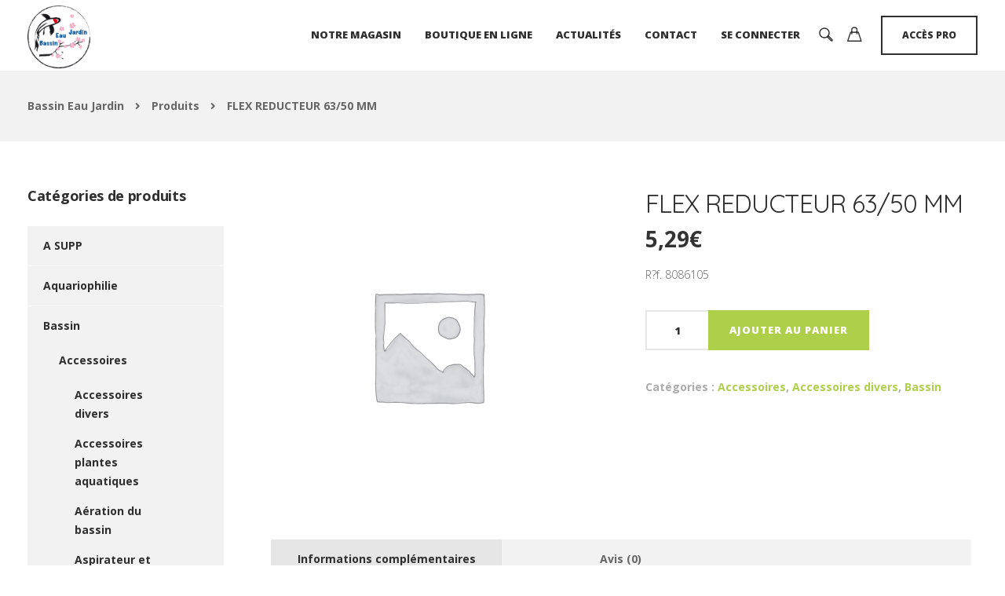

--- FILE ---
content_type: text/html; charset=UTF-8
request_url: https://www.bassineaujardin.fr/produit/flex-reducteur-63-50-mm/
body_size: 20891
content:
<!DOCTYPE html>
<html lang="fr-FR">
   <head>
      <meta charset="UTF-8">
      <meta name="viewport" content="width=device-width, initial-scale=1">
      <link rel="profile" href="https://gmpg.org/xfn/11">

                        <link href="https://www.bassineaujardin.fr/wp-content/uploads/2019/08/bassineaujardin_logo.jpg" rel="icon">
              
      <link rel="pingback" href="https://www.bassineaujardin.fr/xmlrpc.php" />
      <meta name='robots' content='index, follow, max-image-preview:large, max-snippet:-1, max-video-preview:-1' />
	<style>img:is([sizes="auto" i], [sizes^="auto," i]) { contain-intrinsic-size: 3000px 1500px }</style>
	<script>window._wca = window._wca || [];</script>

	<!-- This site is optimized with the Yoast SEO plugin v25.3 - https://yoast.com/wordpress/plugins/seo/ -->
	<title>FLEX REDUCTEUR 63/50 MM - Bassin Eau Jardin</title>
	<link rel="canonical" href="https://www.bassineaujardin.fr/produit/flex-reducteur-63-50-mm/" />
	<meta property="og:locale" content="fr_FR" />
	<meta property="og:type" content="article" />
	<meta property="og:title" content="FLEX REDUCTEUR 63/50 MM - Bassin Eau Jardin" />
	<meta property="og:description" content="R?f. 8086105" />
	<meta property="og:url" content="https://www.bassineaujardin.fr/produit/flex-reducteur-63-50-mm/" />
	<meta property="og:site_name" content="Bassin Eau Jardin" />
	<meta property="article:publisher" content="https://www.facebook.com/Bassin-Eau-Jardin-1538318039752964" />
	<meta property="article:modified_time" content="2025-03-10T14:30:10+00:00" />
	<meta name="twitter:card" content="summary_large_image" />
	<script type="application/ld+json" class="yoast-schema-graph">{"@context":"https://schema.org","@graph":[{"@type":"WebPage","@id":"https://www.bassineaujardin.fr/produit/flex-reducteur-63-50-mm/","url":"https://www.bassineaujardin.fr/produit/flex-reducteur-63-50-mm/","name":"FLEX REDUCTEUR 63/50 MM - Bassin Eau Jardin","isPartOf":{"@id":"https://www.bassineaujardin.fr/#website"},"datePublished":"2023-02-04T16:42:52+00:00","dateModified":"2025-03-10T14:30:10+00:00","breadcrumb":{"@id":"https://www.bassineaujardin.fr/produit/flex-reducteur-63-50-mm/#breadcrumb"},"inLanguage":"fr-FR","potentialAction":[{"@type":"ReadAction","target":["https://www.bassineaujardin.fr/produit/flex-reducteur-63-50-mm/"]}]},{"@type":"BreadcrumbList","@id":"https://www.bassineaujardin.fr/produit/flex-reducteur-63-50-mm/#breadcrumb","itemListElement":[{"@type":"ListItem","position":1,"name":"Accueil","item":"https://www.bassineaujardin.fr/"},{"@type":"ListItem","position":2,"name":"Boutique bassins extérieurs et aquariums","item":"https://www.bassineaujardin.fr/boutique-en-ligne/"},{"@type":"ListItem","position":3,"name":"FLEX REDUCTEUR 63/50 MM"}]},{"@type":"WebSite","@id":"https://www.bassineaujardin.fr/#website","url":"https://www.bassineaujardin.fr/","name":"Bassin Eau Jardin","description":"Jardinerie Pépinière à Saint-Méen-le-Grand - Proche de Rennes - Région Bretagne","potentialAction":[{"@type":"SearchAction","target":{"@type":"EntryPoint","urlTemplate":"https://www.bassineaujardin.fr/?s={search_term_string}"},"query-input":{"@type":"PropertyValueSpecification","valueRequired":true,"valueName":"search_term_string"}}],"inLanguage":"fr-FR"}]}</script>
	<!-- / Yoast SEO plugin. -->


<link rel='dns-prefetch' href='//cdn.jsdelivr.net' />
<link rel='dns-prefetch' href='//stats.wp.com' />
<link rel='dns-prefetch' href='//fonts.googleapis.com' />
<link rel='preconnect' href='https://fonts.gstatic.com' crossorigin />
<link rel="alternate" type="application/rss+xml" title="Bassin Eau Jardin &raquo; Flux" href="https://www.bassineaujardin.fr/feed/" />
<link rel="alternate" type="application/rss+xml" title="Bassin Eau Jardin &raquo; Flux des commentaires" href="https://www.bassineaujardin.fr/comments/feed/" />
<link rel="alternate" type="application/rss+xml" title="Bassin Eau Jardin &raquo; FLEX REDUCTEUR 63/50 MM Flux des commentaires" href="https://www.bassineaujardin.fr/produit/flex-reducteur-63-50-mm/feed/" />
<link rel='stylesheet' id='woo-conditional-shipping-blocks-style-css' href='https://www.bassineaujardin.fr/wp-content/plugins/woo-conditional-shipping-pro/frontend/css/woo-conditional-shipping.css' media='all' />
<link rel='stylesheet' id='bootstrap-css' href='https://www.bassineaujardin.fr/wp-content/themes/etalon/core/assets/css/bootstrap.min.css' media='all' />
<link rel='stylesheet' id='parent-style-css' href='https://www.bassineaujardin.fr/wp-content/themes/etalon/style.css' media='all' />
<link rel='stylesheet' id='child-style-css' href='https://www.bassineaujardin.fr/wp-content/themes/etalon-child/css/theme.css' media='all' />
<link rel='stylesheet' id='wp-block-library-css' href='https://www.bassineaujardin.fr/wp-includes/css/dist/block-library/style.min.css' media='all' />
<link rel='stylesheet' id='mediaelement-css' href='https://www.bassineaujardin.fr/wp-includes/js/mediaelement/mediaelementplayer-legacy.min.css' media='all' />
<link rel='stylesheet' id='wp-mediaelement-css' href='https://www.bassineaujardin.fr/wp-includes/js/mediaelement/wp-mediaelement.min.css' media='all' />
<style id='jetpack-sharing-buttons-style-inline-css'>
.jetpack-sharing-buttons__services-list{display:flex;flex-direction:row;flex-wrap:wrap;gap:0;list-style-type:none;margin:5px;padding:0}.jetpack-sharing-buttons__services-list.has-small-icon-size{font-size:12px}.jetpack-sharing-buttons__services-list.has-normal-icon-size{font-size:16px}.jetpack-sharing-buttons__services-list.has-large-icon-size{font-size:24px}.jetpack-sharing-buttons__services-list.has-huge-icon-size{font-size:36px}@media print{.jetpack-sharing-buttons__services-list{display:none!important}}.editor-styles-wrapper .wp-block-jetpack-sharing-buttons{gap:0;padding-inline-start:0}ul.jetpack-sharing-buttons__services-list.has-background{padding:1.25em 2.375em}
</style>
<style id='classic-theme-styles-inline-css'>
/*! This file is auto-generated */
.wp-block-button__link{color:#fff;background-color:#32373c;border-radius:9999px;box-shadow:none;text-decoration:none;padding:calc(.667em + 2px) calc(1.333em + 2px);font-size:1.125em}.wp-block-file__button{background:#32373c;color:#fff;text-decoration:none}
</style>
<style id='global-styles-inline-css'>
:root{--wp--preset--aspect-ratio--square: 1;--wp--preset--aspect-ratio--4-3: 4/3;--wp--preset--aspect-ratio--3-4: 3/4;--wp--preset--aspect-ratio--3-2: 3/2;--wp--preset--aspect-ratio--2-3: 2/3;--wp--preset--aspect-ratio--16-9: 16/9;--wp--preset--aspect-ratio--9-16: 9/16;--wp--preset--color--black: #000000;--wp--preset--color--cyan-bluish-gray: #abb8c3;--wp--preset--color--white: #ffffff;--wp--preset--color--pale-pink: #f78da7;--wp--preset--color--vivid-red: #cf2e2e;--wp--preset--color--luminous-vivid-orange: #ff6900;--wp--preset--color--luminous-vivid-amber: #fcb900;--wp--preset--color--light-green-cyan: #7bdcb5;--wp--preset--color--vivid-green-cyan: #00d084;--wp--preset--color--pale-cyan-blue: #8ed1fc;--wp--preset--color--vivid-cyan-blue: #0693e3;--wp--preset--color--vivid-purple: #9b51e0;--wp--preset--gradient--vivid-cyan-blue-to-vivid-purple: linear-gradient(135deg,rgba(6,147,227,1) 0%,rgb(155,81,224) 100%);--wp--preset--gradient--light-green-cyan-to-vivid-green-cyan: linear-gradient(135deg,rgb(122,220,180) 0%,rgb(0,208,130) 100%);--wp--preset--gradient--luminous-vivid-amber-to-luminous-vivid-orange: linear-gradient(135deg,rgba(252,185,0,1) 0%,rgba(255,105,0,1) 100%);--wp--preset--gradient--luminous-vivid-orange-to-vivid-red: linear-gradient(135deg,rgba(255,105,0,1) 0%,rgb(207,46,46) 100%);--wp--preset--gradient--very-light-gray-to-cyan-bluish-gray: linear-gradient(135deg,rgb(238,238,238) 0%,rgb(169,184,195) 100%);--wp--preset--gradient--cool-to-warm-spectrum: linear-gradient(135deg,rgb(74,234,220) 0%,rgb(151,120,209) 20%,rgb(207,42,186) 40%,rgb(238,44,130) 60%,rgb(251,105,98) 80%,rgb(254,248,76) 100%);--wp--preset--gradient--blush-light-purple: linear-gradient(135deg,rgb(255,206,236) 0%,rgb(152,150,240) 100%);--wp--preset--gradient--blush-bordeaux: linear-gradient(135deg,rgb(254,205,165) 0%,rgb(254,45,45) 50%,rgb(107,0,62) 100%);--wp--preset--gradient--luminous-dusk: linear-gradient(135deg,rgb(255,203,112) 0%,rgb(199,81,192) 50%,rgb(65,88,208) 100%);--wp--preset--gradient--pale-ocean: linear-gradient(135deg,rgb(255,245,203) 0%,rgb(182,227,212) 50%,rgb(51,167,181) 100%);--wp--preset--gradient--electric-grass: linear-gradient(135deg,rgb(202,248,128) 0%,rgb(113,206,126) 100%);--wp--preset--gradient--midnight: linear-gradient(135deg,rgb(2,3,129) 0%,rgb(40,116,252) 100%);--wp--preset--font-size--small: 13px;--wp--preset--font-size--medium: 20px;--wp--preset--font-size--large: 36px;--wp--preset--font-size--x-large: 42px;--wp--preset--font-family--inter: "Inter", sans-serif;--wp--preset--font-family--cardo: Cardo;--wp--preset--spacing--20: 0.44rem;--wp--preset--spacing--30: 0.67rem;--wp--preset--spacing--40: 1rem;--wp--preset--spacing--50: 1.5rem;--wp--preset--spacing--60: 2.25rem;--wp--preset--spacing--70: 3.38rem;--wp--preset--spacing--80: 5.06rem;--wp--preset--shadow--natural: 6px 6px 9px rgba(0, 0, 0, 0.2);--wp--preset--shadow--deep: 12px 12px 50px rgba(0, 0, 0, 0.4);--wp--preset--shadow--sharp: 6px 6px 0px rgba(0, 0, 0, 0.2);--wp--preset--shadow--outlined: 6px 6px 0px -3px rgba(255, 255, 255, 1), 6px 6px rgba(0, 0, 0, 1);--wp--preset--shadow--crisp: 6px 6px 0px rgba(0, 0, 0, 1);}:where(.is-layout-flex){gap: 0.5em;}:where(.is-layout-grid){gap: 0.5em;}body .is-layout-flex{display: flex;}.is-layout-flex{flex-wrap: wrap;align-items: center;}.is-layout-flex > :is(*, div){margin: 0;}body .is-layout-grid{display: grid;}.is-layout-grid > :is(*, div){margin: 0;}:where(.wp-block-columns.is-layout-flex){gap: 2em;}:where(.wp-block-columns.is-layout-grid){gap: 2em;}:where(.wp-block-post-template.is-layout-flex){gap: 1.25em;}:where(.wp-block-post-template.is-layout-grid){gap: 1.25em;}.has-black-color{color: var(--wp--preset--color--black) !important;}.has-cyan-bluish-gray-color{color: var(--wp--preset--color--cyan-bluish-gray) !important;}.has-white-color{color: var(--wp--preset--color--white) !important;}.has-pale-pink-color{color: var(--wp--preset--color--pale-pink) !important;}.has-vivid-red-color{color: var(--wp--preset--color--vivid-red) !important;}.has-luminous-vivid-orange-color{color: var(--wp--preset--color--luminous-vivid-orange) !important;}.has-luminous-vivid-amber-color{color: var(--wp--preset--color--luminous-vivid-amber) !important;}.has-light-green-cyan-color{color: var(--wp--preset--color--light-green-cyan) !important;}.has-vivid-green-cyan-color{color: var(--wp--preset--color--vivid-green-cyan) !important;}.has-pale-cyan-blue-color{color: var(--wp--preset--color--pale-cyan-blue) !important;}.has-vivid-cyan-blue-color{color: var(--wp--preset--color--vivid-cyan-blue) !important;}.has-vivid-purple-color{color: var(--wp--preset--color--vivid-purple) !important;}.has-black-background-color{background-color: var(--wp--preset--color--black) !important;}.has-cyan-bluish-gray-background-color{background-color: var(--wp--preset--color--cyan-bluish-gray) !important;}.has-white-background-color{background-color: var(--wp--preset--color--white) !important;}.has-pale-pink-background-color{background-color: var(--wp--preset--color--pale-pink) !important;}.has-vivid-red-background-color{background-color: var(--wp--preset--color--vivid-red) !important;}.has-luminous-vivid-orange-background-color{background-color: var(--wp--preset--color--luminous-vivid-orange) !important;}.has-luminous-vivid-amber-background-color{background-color: var(--wp--preset--color--luminous-vivid-amber) !important;}.has-light-green-cyan-background-color{background-color: var(--wp--preset--color--light-green-cyan) !important;}.has-vivid-green-cyan-background-color{background-color: var(--wp--preset--color--vivid-green-cyan) !important;}.has-pale-cyan-blue-background-color{background-color: var(--wp--preset--color--pale-cyan-blue) !important;}.has-vivid-cyan-blue-background-color{background-color: var(--wp--preset--color--vivid-cyan-blue) !important;}.has-vivid-purple-background-color{background-color: var(--wp--preset--color--vivid-purple) !important;}.has-black-border-color{border-color: var(--wp--preset--color--black) !important;}.has-cyan-bluish-gray-border-color{border-color: var(--wp--preset--color--cyan-bluish-gray) !important;}.has-white-border-color{border-color: var(--wp--preset--color--white) !important;}.has-pale-pink-border-color{border-color: var(--wp--preset--color--pale-pink) !important;}.has-vivid-red-border-color{border-color: var(--wp--preset--color--vivid-red) !important;}.has-luminous-vivid-orange-border-color{border-color: var(--wp--preset--color--luminous-vivid-orange) !important;}.has-luminous-vivid-amber-border-color{border-color: var(--wp--preset--color--luminous-vivid-amber) !important;}.has-light-green-cyan-border-color{border-color: var(--wp--preset--color--light-green-cyan) !important;}.has-vivid-green-cyan-border-color{border-color: var(--wp--preset--color--vivid-green-cyan) !important;}.has-pale-cyan-blue-border-color{border-color: var(--wp--preset--color--pale-cyan-blue) !important;}.has-vivid-cyan-blue-border-color{border-color: var(--wp--preset--color--vivid-cyan-blue) !important;}.has-vivid-purple-border-color{border-color: var(--wp--preset--color--vivid-purple) !important;}.has-vivid-cyan-blue-to-vivid-purple-gradient-background{background: var(--wp--preset--gradient--vivid-cyan-blue-to-vivid-purple) !important;}.has-light-green-cyan-to-vivid-green-cyan-gradient-background{background: var(--wp--preset--gradient--light-green-cyan-to-vivid-green-cyan) !important;}.has-luminous-vivid-amber-to-luminous-vivid-orange-gradient-background{background: var(--wp--preset--gradient--luminous-vivid-amber-to-luminous-vivid-orange) !important;}.has-luminous-vivid-orange-to-vivid-red-gradient-background{background: var(--wp--preset--gradient--luminous-vivid-orange-to-vivid-red) !important;}.has-very-light-gray-to-cyan-bluish-gray-gradient-background{background: var(--wp--preset--gradient--very-light-gray-to-cyan-bluish-gray) !important;}.has-cool-to-warm-spectrum-gradient-background{background: var(--wp--preset--gradient--cool-to-warm-spectrum) !important;}.has-blush-light-purple-gradient-background{background: var(--wp--preset--gradient--blush-light-purple) !important;}.has-blush-bordeaux-gradient-background{background: var(--wp--preset--gradient--blush-bordeaux) !important;}.has-luminous-dusk-gradient-background{background: var(--wp--preset--gradient--luminous-dusk) !important;}.has-pale-ocean-gradient-background{background: var(--wp--preset--gradient--pale-ocean) !important;}.has-electric-grass-gradient-background{background: var(--wp--preset--gradient--electric-grass) !important;}.has-midnight-gradient-background{background: var(--wp--preset--gradient--midnight) !important;}.has-small-font-size{font-size: var(--wp--preset--font-size--small) !important;}.has-medium-font-size{font-size: var(--wp--preset--font-size--medium) !important;}.has-large-font-size{font-size: var(--wp--preset--font-size--large) !important;}.has-x-large-font-size{font-size: var(--wp--preset--font-size--x-large) !important;}
:where(.wp-block-post-template.is-layout-flex){gap: 1.25em;}:where(.wp-block-post-template.is-layout-grid){gap: 1.25em;}
:where(.wp-block-columns.is-layout-flex){gap: 2em;}:where(.wp-block-columns.is-layout-grid){gap: 2em;}
:root :where(.wp-block-pullquote){font-size: 1.5em;line-height: 1.6;}
</style>
<link rel='stylesheet' id='keydesign-style-css' href='https://www.bassineaujardin.fr/wp-content/themes/etalon-child/style.css' media='all' />
<link rel='stylesheet' id='kd_addon_style-css' href='https://www.bassineaujardin.fr/wp-content/plugins/keydesign-addon/assets/css/kd_vc_front.css' media='all' />
<style id='kd_addon_style-inline-css'>
.tt_button:hover .iconita,.tt_button.second-style .iconita,#single-page #comments input[type="submit"]:hover,.tt_button.tt_secondary_button,.tt_button.tt_secondary_button .iconita,.es-accordion .es-time,.wpb-js-composer .vc_tta-container .vc_tta-color-white.vc_tta-style-modern .vc_tta-tab.vc_active a,.team-member.design-two:hover .team-socials .fab:hover,.team-member.design-two .team-socials .fab:hover,.vc_toggle_title:hover h4,.footer_widget ul a:hover,.breadcrumbs a:hover,.woocommerce #payment #place_order:hover,.woocommerce-page #payment #place_order:hover,.portfolio-meta.share-meta .fab:hover,.woocommerce #respond input#submit:hover,.woocommerce a.button:hover,.blog-single-title a:hover,.lower-footer a:hover,.kd-price-block .pb-content-wrap h4 a:hover,.woocommerce button.button:hover,.socials-widget a:hover .fab,.socials-widget a:hover,#customizer .etalon-tooltip,.footer_widget .menu li a:hover,.woocommerce button.button:hover,#commentform #submit,#single-page .single-page-content .widget ul li a:hover,.team-member.design-two .team-content .team-subtitle,#comments .reply a:hover,#comments .comment-meta a:hover,#kd-slider .secondary_slider,#single-page .single-page-content .widget ul li.current-menu-item a,.team-socials .fab:hover,#posts-content .post .tt_button:hover .fas,#posts-content .post .tt_button:hover,.topbar-socials a:hover .fab,.pricing .pricing-price,.pricing-table .tt_button,.topbar-phone .iconsmind-Telephone ,.topbar-email .iconsmind-Mail,.topbar-address .iconsmind-Map-Marker2,.modal-content-contact .key-icon-box .service-heading a:hover,.kd-photobox:hover .phb-content h4,.modal-menu-item:focus,.modal-menu-item,.pricing-table.active .tt_button:hover,.footer-business-content a:hover,.vc_grid-item-mini .vc_gitem-zone .vc_btn3.vc_btn3-style-custom,.woocommerce .star-rating span,.navbar-default .nav li.active a,.navbar-default.navbar-shrink .nav li.active a,.es-accordion .es-heading h4 a:hover,.keydesign-cart ul.product_list_widget .cart-item:hover,.woocommerce .keydesign-cart ul.product_list_widget .cart-item:hover,#customizer .options a:hover i,.woocommerce .price_slider_wrapper .price_slider_amount .button,#customizer .options a:hover,#single-page input[type="submit"]:hover,#posts-content .post input[type="submit"]:hover,.active .pricing-option .fas,.woocommerce div.product .woocommerce-tabs ul.tabs li a:hover,#comments .reply a:hover,.meta-content .tags a:hover,.navigation.pagination .next,.woocommerce-cart#single-page table.cart .product-name a:hover,.navigation.pagination .prev,.navbar-default .nav li a:hover,.woocommerce span.onsale,.product_meta a:hover,.tags a:hover,.tagcloud a:hover,.tt_button.second-style,.lower-footer .pull-right a:hover,.woocommerce-review-link:hover,.navbar.navbar-default a:hover,.section .wpcf7-mail-sent-ok,.upper-footer .modal-menu-item,.video-socials a:hover .fa,.kd_pie_chart .pc-link a:hover,.navbar-default.navbar-shrink .modal-menu-item:hover,.navbar-default.navbar-shrink .nav li a:hover,.navbar-default.navbar-shrink .nav li a:focus,.vc_grid-item-mini .vc_gitem_row .vc_gitem-col h4:hover,.navbar-default.navbar-shrink .nav li a:hover,.navbar-default.navbar-shrink .nav li a:focus,.fa,.fab,.fad,.fal,.far,.fas,.wpcf7 .wpcf7-submit:hover,.contact .wpcf7-response-output,.video-bg .secondary-button:hover,#headerbg li a.active,#headerbg li a.active:hover,.footer-nav a:hover ,.wpb_wrapper .menu a:hover ,.text-danger,.blog_widget ul li a:before,.pricing .fa,.pricing .fas,.pricing .far,.pricing .fab,.pricing .fal,.pricing .fad,code,#single-page .single-page-content ul li:before,.blog_widget ul li a:hover,.features-tabs .tab.active h5,.subscribe-form header .wpcf7-submit,#posts-content .page-content ul li:before,.chart-content .nc-icon-outline,.chart,.row .vc_custom_heading a:hover,.features-tabs .tab.active .fa,.features-tabs .tab.active p,.secondary-button-inverse,.primary-button.button-inverse:hover,.primary-button,a,.kd-process-steps .pss-step-number span,.page-404 .section-heading,.navbar-default .navbar-nav > .active > a,.pss-link a:hover,.woocommerce-cart #single-page .cart_totals table td,.kd_number_string,.featured_content_parent .active-elem h4,.contact-map-container .toggle-map:hover .fa,.contact-map-container .toggle-map:hover,.testimonials.slider .tt-container:before,.tt_button:hover,.nc-icon-outline,#posts-content .blog-content ul li:before,#posts-content .page-content ul li:before,.woocommerce ul.products li.product h3:hover,.woocommerce ul.products li.product:hover h2,.woocommerce ul.products li.product:hover .price,.woocommerce ul.products li.product:hover .categories a,.wpb_text_column ol>li:before,.wpb_text_column ul>li:before,.key-icon-box .ib-link a:hover {color: #aecf4a;}#kd-slider .custom.tparrows.tparrows{background-color: #aecf4a !important;}.navbar.navbar-default .modal-menu-item:hover {border-color: #aecf4a!important;}.key-icon-box .ib-link a:hover {color: #aecf4a !important;}body.maintenance-mode .wpcf7-submit,.woocommerce-product-search input[type="submit"],.searchform #searchsubmit,#kd-slider,.kd-contact-form.light_background .wpcf7 .wpcf7-submit,.footer-newsletter-form .wpcf7 .wpcf7-submit,.play-video,.kd_progressbarfill,.phone-wrapper,.woocommerce input.button,#single-page input[type="submit"],.email-wrapper,.footer-business-info.footer-socials .footer-social-icons a:hover,.modal-content-inner,.navbar-default .nav li a::after,.parallax.with-overlay:after,.tt_button.tt_secondary_button:hover,.woocommerce-cart #single-page table.cart .button[name="update_cart"]:hover,.modal-menu-item:hover,.pricing-table .tt_button:hover,.contact-map-container .business-info-wrapper,.modal-content-inner .wpcf7-not-valid-tip,.wpb-js-composer .vc_tta-container .vc_tta.vc_tta-style-classic .vc_tta-tabs-container .vc_tta-tabs-list li.vc_active a,.tt_button.second-style:hover,.pricing-table.active .tt_button,#customizer .screenshot a,.heading-separator,.section .wpcf7-not-valid-tip,.back-to-top:hover,.port-prev.tt_button:hover,.port-next.tt_button:hover,.owl-controls .owl-buttons div:hover,.row .vc_toggle_default .vc_toggle_icon,.row .vc_toggle_default .vc_toggle_icon::after,.row .vc_toggle_default .vc_toggle_icon::before,.woocommerce ul.products li.product .added_to_cart,.woocommerce #respond input#submit,.woocommerce a.button,.woocommerce nav.woocommerce-pagination ul li a:hover,.upper-footer .modal-menu-item:hover,.contact-map-container .toggle-map,.portfolio-item .portfolio-content,.tt_button,.owl-controls .owl-page span,.woocommerce a.remove:hover,.pricing .secondary-button.secondary-button-inverse:hover,.with-overlay .parallax-overlay,.secondary-button.secondary-button-inverse:hover,.secondary-button,#kd-slider .bullet-bar.tparrows,.primary-button.button-inverse,#posts-content .post input[type="submit"],.btn-xl,.with-overlay,.vc_grid-item-mini .vc_gitem-zone .vc_btn3.vc_btn3-style-custom:hover,.woocommerce .price_slider_wrapper .ui-slider-horizontal .ui-slider-range,.separator,.woocommerce button.button,.cb-container.cb_main_color:hover,.keydesign-cart .buttons .btn:hover,.woocommerce .keydesign-cart .buttons .btn:hover,.woocommerce ul.products li.product .button:hover,#posts-content #comments input[type="submit"]:hover,#single-page #comments input[type="submit"]:hover,.contact-map-container .toggle-map:hover,.wpcf7 .wpcf7-submit:hover,.testimonials.slider .owl-controls span,.navigation.pagination .next:hover,#single-page .vc_col-sm-3 .wpcf7 .wpcf7-submit,.spinner:before,#posts-content .blog_widget .wpcf7 input[type="submit"],.navigation.pagination .prev:hover {background-color: #aecf4a;}#single-page #comments input[type="submit"]:hover,#posts-content #comments input[type="submit"]:hover,.navigation.pagination .next,.navigation.pagination .prev,.port-prev.tt_button,.port-next.tt_button,.upper-footer .modal-menu-item,.wpcf7 .wpcf7-submit:hover,.tt_button,.navigation.pagination .next,.navigation.pagination .prev,.modal-menu-item:focus,.modal-menu-item,.woocommerce ul.products li.product .button:hover,.woocommerce .price_slider_wrapper .ui-slider .ui-slider-handle,.woocommerce nav.woocommerce-pagination ul li a:hover,.pricing.active,.vc_grid-item-mini .vc_gitem-zone .vc_btn3.vc_btn3-style-custom,.primary-button.button-inverse:hover,.primary-button.button-inverse,.keydesign-cart .buttons .btn,.woocommerce .keydesign-cart .buttons .btn,.wpcf7 .wpcf7-submit,.owl-controls .owl-buttons div:hover,.woocommerce button.button,.woocommerce a.button,#commentform #submit,.woocommerce input.button,.owl-controls .owl-page.active span,.owl-controls .owl-page:hover span {border: 2px solid #aecf4a;}.modal-content-inner:before{border-right: 12px solid #aecf4a;}.wp-block-search .wp-block-search__label,#wrapper .widget_block h2,.page-404 .tt_button,#wrapper .widget-title,.blockquote-reverse,blockquote,#posts-content .blog_widget .wpcf7 input[type="submit"],.testimonials.slider .owl-controls .owl-page.active span,.tags a:hover,.tagcloud a:hover,.contact-map-container .toggle-map:hover,.navigation.pagination .next:hover,.navigation.pagination .prev:hover,.contact .wpcf7-response-output,.video-bg .secondary-button,#single-page .single-page-content .widget .widgettitle,.image-bg .secondary-button,.contact .wpcf7-form-control-wrap textarea.wpcf7-form-control:focus,.contact .wpcf7-form-control-wrap input.wpcf7-form-control:focus,.team-member-down:hover .triangle,.team-member:hover .triangle,.secondary-button-inverse,.vc_separator .vc_sep_holder .vc_sep_line {border-color: #aecf4a;}.kd-search-bar .topbar-search-container,.keydesign-cart .keydesign-cart-dropdown,#main-menu .navbar-nav .menu-item-has-children .dropdown-menu,.navbar-nav .menu-item-has-children .dropdown-menu {border-top-color: #aecf4a;}.wpb-js-composer .vc_tta-container.vc_tta-tabs.vc_tta-tabs-position-left .vc_tta-tab:before {border-right: 9px solid #aecf4a;}.wpb-js-composer .vc_tta-container .vc_tta.vc_tta-style-classic .vc_tta-tabs-container .vc_tta-tabs-list li:before {border-top: 9px solid #aecf4a;}h1,h2,h3,h4,h5,h6,.kd-calltoaction .tt_button.tt_secondary_button,.kd_progress_bar .kd_progb_head .kd-progb-title h4,.key-icon-box .ib-link a,.wpb-js-composer .vc_tta-container .vc_tta.vc_tta-style-classic .vc_tta-tabs-container .vc_tta-tabs-list li a,.es-accordion .es-heading h4 a,.wpb-js-composer .vc_tta-color-white.vc_tta-style-modern .vc_tta-tab>a:hover,#comments .fn,#comments .fn a,.blog_widget ul li a,.portfolio-block h4,.navbar.navbar-default.navbar-shrink .keydesign-cart .badge,.rw-author-details h4,.testimonials.slider .author,.testimonials.slider .tt-content h6,.vc_grid-item-mini .vc_gitem_row .vc_gitem-col h4,.navbar-default.navbar-shrink .nav li a,.navbar.navbar-default.navbar-shrink .keydesign-cart .cart-icon,.team-content h5,.key-icon-box .service-heading,.blog_widget #wp-calendar caption,.post a:hover,.kd_pie_chart .kd_pc_title,.kd_pie_chart .pc-link a,.testimonials .tt-content h4,.kd-photobox .phb-content h4,.kd-process-steps .pss-text-area h4,.widget-title,.kd-promobox .prb-content h4,.kd_counter_units,.large-counter .kd_counter_text,.bp-content h4,.reply-title,.product_meta,.blog-header .section-heading,.testimonial-cards .tcards-title,.testimonial-cards .tcards_header .tcards-name,.woocommerce-result-count,.pss-link a,.navbar-default .nav li a,.logged-in .navbar-nav a,.navbar-nav .menu-item a,.woocommerce table.shop_attributes th,.team-member.design-two .team-socials .fab,.portfolio-block strong,.keydesign-cart .nc-icon-outline-cart,.portfolio-meta.share-meta .fab,.woocommerce .price_slider_wrapper .price_slider_amount,.subscribe input[type="submit"],.port-prev.tt_button,.port-next.tt_button,.es-accordion .es-speaker-container .es-speaker-name,.pricing-title,.wpcf7-select,#main-menu .navbar-nav .menu-item-has-children:hover .dropdown-menu .dropdown:before,.woocommerce div.product .woocommerce-tabs ul.tabs li.active a,.woocommerce-cart#single-page table.cart .product-name a,.wpb-js-composer .vc_tta-container .vc_tta-color-white.vc_tta-style-modern .vc_tta-tab>a,.pricing .pricing-time,.rw_rating .rw-title,.group_table .label,.tt_button.btn_secondary_color.tt_secondary_button,.tt_button.btn_secondary_color.tt_secondary_button .iconita,.tt_button.btn_secondary_color:hover,.tt_button.btn_secondary_color:hover .iconita,.cb-container.cb_transparent_color:hover .cb-heading,.app-gallery .ag-section-desc h4,.single-post .wpb_text_column strong,.owl-controls .owl-buttons div,.team-socials .fab,.single-post.page .breadcrumbs,#posts-content .entry-meta a:hover,#single-page .single-page-content .widget ul li a,.modal-content-contact .key-icon-box .service-heading a,.topbar-phone a,.topbar-email a,.topbar-address,.woocommerce-ordering select,.woocommerce div.product .woocommerce-tabs .panel #reply-title,.page-404 .section-subheading,.showcoupon:hover,body.maintenance-mode .countdown,.blog-single-title a,.kd-price-block .pb-content-wrap h4 a,.kd-search-bar #s,.socials-widget a .fa,.socials-widget a,.keydesign-cart .cart-icon,.keydesign-cart .buttons .btn,.woocommerce .keydesign-cart .buttons .btn,.woocommerce #coupon_code,.woocommerce .quantity .qty,.kd-price-block .pb-content-wrap .pb-pricing-wrap,.testimonials .tt-content .content {color: #2f2f2f;}@media (max-width: 960px) {.single-post.page .breadcrumbs {color: #2f2f2f !important;}}.ib-link.iconbox-main-color a:hover{color: #2f2f2f !important;}.woocommerce-product-search input[type="submit"]:hover,.searchform #searchsubmit:hover,#kd-slider .bullet-bar.tparrows:hover,.tt_button.btn_secondary_color.tt_button.tt_secondary_button:hover,.tt_button.btn_secondary_color,.cb-container:hover,#header {background-color: #2f2f2f;}.kd-contact-form.light_background .wpcf7 .wpcf7-submit:hover {background-color: #2f2f2f !important;}.kd_counter_number:after {background-color: #666;}.tt_button.btn_secondary_color,.testimonials.slider .owl-controls .owl-page:hover span {border-color: #2f2f2f;}.cb-container.cb_transparent_color:hover .cb-text-area p,#single-page .kd-photobox a .phb-content p,.kd-photobox a .phb-content p {color: #666;}.wpcf7 .wpcf7-text::-webkit-input-placeholder { color: #2f2f2f; }.wpcf7 .wpcf7-text::-moz-placeholder { color: #2f2f2f; }.wpcf7 .wpcf7-text:-ms-input-placeholder { color: #2f2f2f; }.wpcf7-form-control-wrap textarea::-webkit-input-placeholder { color: #2f2f2f; }.wpcf7-form-control-wrap textarea::-moz-placeholder { color: #2f2f2f; }.wpcf7-form-control-wrap textarea:-ms-input-placeholder { color: #2f2f2f; }.footer-newsletter-form .wpcf7-form .wpcf7-email,.footer-business-info.footer-socials .footer-social-icons a,.upper-footer {background-color: #1f1f1f;}.footer-business-info,.lower-footer {background-color: #1a1a1a;}.lower-footer,.upper-footer {color: #828282;}.upper-footer .widget-title,.upper-footer .modal-menu-item {color: #a3c246;}.home .with-topbar-sticky.navbar-shrink .topbar-phone .iconsmind-Telephone,.home .with-topbar-sticky.navbar-shrink .topbar-email .iconsmind-Mail,.home .with-topbar-sticky.navbar-shrink .topbar-address .iconsmind-Map-Marker2,.home .with-topbar-sticky.navbar-shrink .topbar-address,.home .navbar.navbar-default.with-topbar-sticky.navbar-shrink .topbar-socials a,.home .navbar.navbar-default.with-topbar-sticky.navbar-shrink .topbar-phone a,.home .navbar.navbar-default.with-topbar-sticky.navbar-shrink .topbar-email a,.topbar-phone .iconsmind-Telephone,.topbar-email .iconsmind-Mail,.topbar-address .iconsmind-Map-Marker2,.navbar.navbar-default .topbar-socials a,.navbar.navbar-default .topbar-phone a,.topbar-address,.navbar.navbar-default .topbar-email a,.navbar.navbar-default .topbar-address a {color: #ffffff !important;}.home .navbar.navbar-default .topbar-phone a:hover,.home .navbar.navbar-default .topbar-email a:hover,.navbar.navbar-default .topbar-socials a:hover .fab,.navbar.navbar-default .topbar-phone a:hover,.navbar.navbar-default .topbar-email a:hover,.navbar.navbar-default .topbar-address a:hover {color: #a3c145 !important;}.navbar.navbar-default.contained .container,.navbar.navbar-default .container,.navbar.navbar-default .topbar,.navbar.navbar-default.navbar-shrink.fixed-menu,.keydesign-cart .keydesign-cart-dropdown,.navbar.navbar-default .dropdown-menu,.navbar.navbar-default {background-color: #ffffff !important;}.navbar.navbar-default.contained .topbar .container,.navbar.navbar-default .topbar,.navbar.navbar-default .topbar .container {background-color: #5e89cc !important;}@media (min-width: 960px) {}.keydesign-cart .keydesign-cart-dropdown,#main-menu .navbar-nav .menu-item-has-children .dropdown-menu,.navbar-nav .menu-item-has-children .dropdown-menu,.navbar.navbar-default.navbar-shrink .keydesign-cart .keydesign-cart-dropdown,.navbar.navbar-default.navbar-shrink .container,.navbar.navbar-default.navbar-shrink .dropdown-menu,.navbar.navbar-default.navbar-shrink.contained .container,body:not(.home) .navbar.navbar-default.contained .container,.navbar.navbar-default.navbar-shrink,.navbar.navbar-default.navbar-shrink .topbar {background-color: #ffffff !important;}.navbar.navbar-default #main-menu .menu-item-has-children:hover .dropdown-menu .dropdown:before,.keydesign-cart .cart-icon,.keydesign-cart .badge,.kd-search-bar .toggle-search,.navbar.navbar-default.navbar-shrink.fixed-menu a,.keydesign-cart .nc-icon-outline-cart,.navbar.navbar-default a {color: #2f2f2f !important;}.modal-menu-item {border-color: #2f2f2f !important;}.navbar.navbar-default.navbar-shrink .modal-menu-item:hover {border-color: #a3c145 !important;}.navbar-default .navbar-toggle .icon-bar {background-color: #2f2f2f !important;}.navbar.navbar-default.navbar-shrink #main-menu .menu-item-has-children:hover .dropdown-menu .dropdown:before,#main-menu .navbar-nav .menu-item-has-children .mobile-dropdown,#main-menu .navbar-nav .menu-item-has-children .dropdown-menu a,.navbar-nav .menu-item-has-children .dropdown-menu a,.keydesign-cart ul.product_list_widget .cart-item,.navbar.navbar-default.navbar-shrink .keydesign-cart .keydesign-cart-dropdown,.navbar.navbar-default.navbar-shrink .keydesign-cart .nc-icon-outline-cart,.navbar.navbar-default.navbar-shrink a,.navbar.navbar-default.navbar-shrink .keydesign-cart .badge,.navbar.navbar-default.navbar-shrink .keydesign-cart .cart-icon,.navbar.navbar-default.navbar-shrink .kd-search-bar .toggle-search,.keydesign-cart .buttons .btn,.woocommerce .keydesign-cart .buttons .btn,body:not(.home) .keydesign-cart .badge,.single-post .navbar.navbar-default .keydesign-cart .cart-icon,.blog .navbar.navbar-default .keydesign-cart .cart-icon,.woocommerce .navbar.navbar-default .keydesign-cart .cart-icon,.archive .navbar.navbar-default .keydesign-cart .cart-icon,.search .navbar.navbar-default .keydesign-cart .cart-icon,.error404.navbar.navbar-default .keydesign-cart .cart-icon,.single-portfolio .navbar.navbar-default .keydesign-cart .cart-icon {color: #2f2f2f !important;}.navbar.navbar-default a:hover {color: #a3c145 !important;}.navbar-default .nav li a::after {background-color: #a3c145 !important;}.keydesign-cart ul.product_list_widget .cart-item:hover,.navbar-default.navbar-shrink .nav li.active a,#main-menu .navbar-nav .menu-item-has-children .dropdown-menu a:hover,.navbar-nav .menu-item-has-children .dropdown-menu a:hover,body:not(.home) .navbar a:hover,.navbar-default .nav li.active a,.navbar.navbar-default.navbar-shrink a:hover {color: #a3c145 !important;}body:not(.home) .navbar-default .nav li a::after,.navbar-default.navbar-shrink .nav li a::after {background-color: #a3c145 !important;}.navbar-default.navbar-shrink .modal-menu-item {border-color: #2f2f2f!important;}#logo .logo {color: #2f2f2f !important;}.navbar-shrink #logo .logo {color: #2f2f2f !important;}body,.box {color: #666;font-weight: 300;font-family: Open Sans;font-size: 14px;text-align: left;line-height: 24px;}.container h1,.container h2,.container h3,.pricing .col-lg-3,.chart,.pb_counter_number,.pc_percent_container {color: #2f2f2f;font-weight: 400;font-family: Quicksand;font-size: 34px;text-align: center;line-height: 45px;}.topbar-phone,.topbar-email,.topbar-address,.topbar-socials a {}.navbar-default .nav li a,.modal-menu-item {}@media (max-width: 960px) {#logo .logo {color: #2f2f2f !important;}.navbar.navbar-default {background-color: #ffffff !important;}.navbar.navbar-default a,.modal-menu-item,.navbar-nav .menu-item a {color: #2f2f2f !important;}}
</style>
<link rel='stylesheet' id='photoswipe-css' href='https://www.bassineaujardin.fr/wp-content/plugins/keydesign-addon/assets/css/photoswipe.css' media='all' />
<link rel='stylesheet' id='photoswipe-default-skin-css' href='https://www.bassineaujardin.fr/wp-content/plugins/woocommerce/assets/css/photoswipe/default-skin/default-skin.min.css' media='all' />
<style id='woocommerce-inline-inline-css'>
.woocommerce form .form-row .required { visibility: visible; }
</style>
<link rel='stylesheet' id='if-menu-site-css-css' href='https://www.bassineaujardin.fr/wp-content/plugins/if-menu/assets/if-menu-site.css' media='all' />
<link rel='stylesheet' id='nickx-nfancybox-css-css' href='https://www.bassineaujardin.fr/wp-content/plugins/product-video-gallery-slider-for-woocommerce/public/css/fancybox.css' media='all' />
<link rel='stylesheet' id='nickx-front-css-css' href='https://www.bassineaujardin.fr/wp-content/plugins/product-video-gallery-slider-for-woocommerce/public/css/nickx-front.css' media='all' />
<link rel='stylesheet' id='dashicons-css' href='https://www.bassineaujardin.fr/wp-includes/css/dashicons.min.css' media='all' />
<style id='dashicons-inline-css'>
[data-font="Dashicons"]:before {font-family: 'Dashicons' !important;content: attr(data-icon) !important;speak: none !important;font-weight: normal !important;font-variant: normal !important;text-transform: none !important;line-height: 1 !important;font-style: normal !important;-webkit-font-smoothing: antialiased !important;-moz-osx-font-smoothing: grayscale !important;}
</style>
<link rel='stylesheet' id='sendcloud-checkout-css-css' href='https://www.bassineaujardin.fr/wp-content/plugins/sendcloud-shipping/resources/css/sendcloud-checkout.css' media='all' />
<link rel='stylesheet' id='woo_conditional_shipping_css-css' href='https://www.bassineaujardin.fr/wp-content/plugins/woo-conditional-shipping-pro/includes/frontend/../../frontend/css/woo-conditional-shipping.css' media='all' />
<link rel='stylesheet' id='woocommerce-product-attachment-css' href='https://www.bassineaujardin.fr/wp-content/plugins/woo-product-attachment/public/css/woocommerce-product-attachment-public.css' media='all' />
<link rel='stylesheet' id='brands-styles-css' href='https://www.bassineaujardin.fr/wp-content/plugins/woocommerce/assets/css/brands.css' media='all' />
<link rel='stylesheet' id='keydesign-woocommerce-css' href='https://www.bassineaujardin.fr/wp-content/themes/etalon/core/assets/css/woocommerce.css' media='all' />
<link rel='stylesheet' id='font-awesome-css' href='https://www.bassineaujardin.fr/wp-content/themes/etalon/core/assets/css/font-awesome.min.css' media='all' />
<style id='font-awesome-inline-css'>
[data-font="FontAwesome"]:before {font-family: 'FontAwesome' !important;content: attr(data-icon) !important;speak: none !important;font-weight: normal !important;font-variant: normal !important;text-transform: none !important;line-height: 1 !important;font-style: normal !important;-webkit-font-smoothing: antialiased !important;-moz-osx-font-smoothing: grayscale !important;}
</style>
<link rel='stylesheet' id='kd_iconsmind-css' href='https://www.bassineaujardin.fr/wp-content/plugins/keydesign-addon/assets/css/iconsmind.min.css' media='all' />
<link rel='stylesheet' id='etalon-default-font-css' href='//fonts.googleapis.com/css?family=Open+Sans%3A300%2C400%2C600%2C700%26subset%3Dlatin-ext&#038;ver=all' media='all' />
<link rel='stylesheet' id='photoswipe-skin-css' href='https://www.bassineaujardin.fr/wp-content/plugins/keydesign-addon/assets/css/photoswipe-default-skin.css' media='all' />
<link rel='stylesheet' id='stripe_styles-css' href='https://www.bassineaujardin.fr/wp-content/plugins/woocommerce-gateway-stripe/assets/css/stripe-styles.css' media='all' />
<link rel="preload" as="style" href="https://fonts.googleapis.com/css?family=Open%20Sans:300,400,500,600,700,800,300italic,400italic,500italic,600italic,700italic,800italic%7CQuicksand:300,400,500,600,700&#038;subset=latin&#038;display=swap&#038;ver=1674552661" /><link rel="stylesheet" href="https://fonts.googleapis.com/css?family=Open%20Sans:300,400,500,600,700,800,300italic,400italic,500italic,600italic,700italic,800italic%7CQuicksand:300,400,500,600,700&#038;subset=latin&#038;display=swap&#038;ver=1674552661" media="print" onload="this.media='all'"><noscript><link rel="stylesheet" href="https://fonts.googleapis.com/css?family=Open%20Sans:300,400,500,600,700,800,300italic,400italic,500italic,600italic,700italic,800italic%7CQuicksand:300,400,500,600,700&#038;subset=latin&#038;display=swap&#038;ver=1674552661" /></noscript><link rel='stylesheet' id='sib-front-css-css' href='https://www.bassineaujardin.fr/wp-content/plugins/mailin/css/mailin-front.css' media='all' />
<link rel='stylesheet' id='wapf-frontend-css' href='https://www.bassineaujardin.fr/wp-content/plugins/advanced-product-fields-for-woocommerce-pro/assets/css/frontend.min.css' media='all' />
<link rel='stylesheet' id='wapf-dropzone-css' href='https://www.bassineaujardin.fr/wp-content/plugins/advanced-product-fields-for-woocommerce-pro/assets/css/dropzone.min.css' media='all' />
<script src="https://www.bassineaujardin.fr/wp-includes/js/jquery/jquery.min.js" id="jquery-core-js"></script>
<script src="https://www.bassineaujardin.fr/wp-includes/js/jquery/jquery-migrate.min.js" id="jquery-migrate-js"></script>
<script src="https://www.bassineaujardin.fr/wp-content/plugins/keydesign-addon/assets/js/jquery.easing.min.js" id="kd_easing_script-js"></script>
<script src="https://www.bassineaujardin.fr/wp-content/plugins/keydesign-addon/assets/js/owl.carousel.min.js" id="kd_carousel_script-js"></script>
<script src="https://www.bassineaujardin.fr/wp-content/plugins/keydesign-addon/assets/js/jquery.easytabs.min.js" id="kd_easytabs_script-js"></script>
<script src="https://www.bassineaujardin.fr/wp-content/plugins/keydesign-addon/assets/js/jquery.appear.js" id="kd_jquery_appear-js"></script>
<script src="https://www.bassineaujardin.fr/wp-content/plugins/keydesign-addon/assets/js/kd_addon_script.js" id="kd_addon_script-js"></script>
<script src="https://www.bassineaujardin.fr/wp-content/plugins/revslider/public/assets/js/rbtools.min.js" async id="tp-tools-js"></script>
<script src="https://www.bassineaujardin.fr/wp-content/plugins/revslider/public/assets/js/rs6.min.js" async id="revmin-js"></script>
<script src="https://www.bassineaujardin.fr/wp-includes/js/dist/hooks.min.js" id="wp-hooks-js"></script>
<script id="say-what-js-js-extra">
var say_what_data = {"replacements":{"js_composer|Read More|":"Lire la suite","jetpack|Search|":"Recherche","wordpress|Search|":"Recherche","etalon|Subtotal:|":"Sous-total :","etalon|Checkout|":"Valider","etalon|Your cart is currently empty|":"Votre panier est actuellement vide"}};
</script>
<script src="https://www.bassineaujardin.fr/wp-content/plugins/say-what/assets/build/frontend.js" id="say-what-js-js"></script>
<script src="https://www.bassineaujardin.fr/wp-content/plugins/woocommerce/assets/js/jquery-blockui/jquery.blockUI.min.js" id="jquery-blockui-js" data-wp-strategy="defer"></script>
<script id="wc-add-to-cart-js-extra">
var wc_add_to_cart_params = {"ajax_url":"\/wp-admin\/admin-ajax.php","wc_ajax_url":"\/?wc-ajax=%%endpoint%%","i18n_view_cart":"Voir le panier","cart_url":"https:\/\/www.bassineaujardin.fr\/boutique-en-ligne\/mon-panier\/","is_cart":"","cart_redirect_after_add":"no"};
</script>
<script src="https://www.bassineaujardin.fr/wp-content/plugins/woocommerce/assets/js/frontend/add-to-cart.min.js" id="wc-add-to-cart-js" data-wp-strategy="defer"></script>
<script src="https://www.bassineaujardin.fr/wp-content/plugins/woocommerce/assets/js/photoswipe/photoswipe.min.js" id="photoswipe-js" defer data-wp-strategy="defer"></script>
<script src="https://www.bassineaujardin.fr/wp-content/plugins/woocommerce/assets/js/photoswipe/photoswipe-ui-default.min.js" id="photoswipe-ui-default-js" defer data-wp-strategy="defer"></script>
<script id="wc-single-product-js-extra">
var wc_single_product_params = {"i18n_required_rating_text":"Veuillez s\u00e9lectionner une note","i18n_product_gallery_trigger_text":"Voir la galerie d\u2019images en plein \u00e9cran","review_rating_required":"yes","flexslider":{"rtl":false,"animation":"slide","smoothHeight":true,"directionNav":false,"controlNav":"thumbnails","slideshow":false,"animationSpeed":500,"animationLoop":false,"allowOneSlide":false},"zoom_enabled":"","zoom_options":[],"photoswipe_enabled":"1","photoswipe_options":{"shareEl":false,"closeOnScroll":false,"history":false,"hideAnimationDuration":0,"showAnimationDuration":0},"flexslider_enabled":""};
</script>
<script src="https://www.bassineaujardin.fr/wp-content/plugins/woocommerce/assets/js/frontend/single-product.min.js" id="wc-single-product-js" defer data-wp-strategy="defer"></script>
<script src="https://www.bassineaujardin.fr/wp-content/plugins/woocommerce/assets/js/js-cookie/js.cookie.min.js" id="js-cookie-js" defer data-wp-strategy="defer"></script>
<script id="woocommerce-js-extra">
var woocommerce_params = {"ajax_url":"\/wp-admin\/admin-ajax.php","wc_ajax_url":"\/?wc-ajax=%%endpoint%%"};
</script>
<script src="https://www.bassineaujardin.fr/wp-content/plugins/woocommerce/assets/js/frontend/woocommerce.min.js" id="woocommerce-js" defer data-wp-strategy="defer"></script>
<script src="https://www.bassineaujardin.fr/wp-content/plugins/js_composer/assets/js/vendors/woocommerce-add-to-cart.js" id="vc_woocommerce-add-to-cart-js-js"></script>
<script src="https://www.bassineaujardin.fr/wp-content/plugins/woo-conditional-shipping-pro/includes/frontend/../../frontend/js/woo-conditional-shipping.js" id="woo-conditional-shipping-js-js"></script>
<script src="https://www.bassineaujardin.fr/wp-content/plugins/woo-product-attachment/public/js/woocommerce-product-attachment-public.js" id="woocommerce-product-attachment-js"></script>
<script id="keydesign-ajaxcart-js-extra">
var keydesign_menucart_ajax = {"nonce":"11f433acb1"};
</script>
<script src="https://www.bassineaujardin.fr/wp-content/themes/etalon/core/assets/js/woocommerce-keydesign.js" id="keydesign-ajaxcart-js"></script>
<script src="https://stats.wp.com/s-202604.js" id="woocommerce-analytics-js" defer data-wp-strategy="defer"></script>
<script src="https://www.bassineaujardin.fr/wp-content/plugins/keydesign-addon/assets/js/photoswipe.min.js" id="photoswipejs-js"></script>
<script src="https://www.bassineaujardin.fr/wp-content/plugins/keydesign-addon/assets/js/photoswipe-ui-default.min.js" id="photoswipejs-ui-js"></script>
<script id="woocommerce-tokenization-form-js-extra">
var wc_tokenization_form_params = {"is_registration_required":"1","is_logged_in":""};
</script>
<script src="https://www.bassineaujardin.fr/wp-content/plugins/woocommerce/assets/js/frontend/tokenization-form.min.js" id="woocommerce-tokenization-form-js"></script>
<script id="sib-front-js-js-extra">
var sibErrMsg = {"invalidMail":"Veuillez entrer une adresse e-mail valide.","requiredField":"Veuillez compl\u00e9ter les champs obligatoires.","invalidDateFormat":"Veuillez entrer une date valide.","invalidSMSFormat":"Veuillez entrer une num\u00e9ro de t\u00e9l\u00e9phone valide."};
var ajax_sib_front_object = {"ajax_url":"https:\/\/www.bassineaujardin.fr\/wp-admin\/admin-ajax.php","ajax_nonce":"1f5abb11d0","flag_url":"https:\/\/www.bassineaujardin.fr\/wp-content\/plugins\/mailin\/img\/flags\/"};
</script>
<script src="https://www.bassineaujardin.fr/wp-content/plugins/mailin/js/mailin-front.js" id="sib-front-js-js"></script>
<link rel="https://api.w.org/" href="https://www.bassineaujardin.fr/wp-json/" /><link rel="alternate" title="JSON" type="application/json" href="https://www.bassineaujardin.fr/wp-json/wp/v2/product/332979" /><link rel="EditURI" type="application/rsd+xml" title="RSD" href="https://www.bassineaujardin.fr/xmlrpc.php?rsd" />

<link rel='shortlink' href='https://www.bassineaujardin.fr/?p=332979' />
<link rel="alternate" title="oEmbed (JSON)" type="application/json+oembed" href="https://www.bassineaujardin.fr/wp-json/oembed/1.0/embed?url=https%3A%2F%2Fwww.bassineaujardin.fr%2Fproduit%2Fflex-reducteur-63-50-mm%2F" />
<link rel="alternate" title="oEmbed (XML)" type="text/xml+oembed" href="https://www.bassineaujardin.fr/wp-json/oembed/1.0/embed?url=https%3A%2F%2Fwww.bassineaujardin.fr%2Fproduit%2Fflex-reducteur-63-50-mm%2F&#038;format=xml" />
<meta name="generator" content="Redux 4.5.6" /><!-- OneTrust Cookies Consent Notice start -->

<script src="https://optanon.blob.core.windows.net/consent/949b6417-173c-4d27-98e1-1cd053b8112a.js" type="text/javascript" charset="UTF-8"></script>

<script type="text/javascript">

function OptanonWrapper() { }

</script>

<!-- OneTrust Cookies Consent Notice end --><!-- Analytics by WP Statistics - https://wp-statistics.com -->
	<noscript><style>.woocommerce-product-gallery{ opacity: 1 !important; }</style></noscript>
	<meta name="generator" content="Powered by WPBakery Page Builder - drag and drop page builder for WordPress."/>
<meta name="generator" content="Powered by Slider Revolution 6.6.4 - responsive, Mobile-Friendly Slider Plugin for WordPress with comfortable drag and drop interface." />
<style class='wp-fonts-local'>
@font-face{font-family:Inter;font-style:normal;font-weight:300 900;font-display:fallback;src:url('https://www.bassineaujardin.fr/wp-content/plugins/woocommerce/assets/fonts/Inter-VariableFont_slnt,wght.woff2') format('woff2');font-stretch:normal;}
@font-face{font-family:Cardo;font-style:normal;font-weight:400;font-display:fallback;src:url('https://www.bassineaujardin.fr/wp-content/plugins/woocommerce/assets/fonts/cardo_normal_400.woff2') format('woff2');}
</style>
<script>function setREVStartSize(e){
			//window.requestAnimationFrame(function() {
				window.RSIW = window.RSIW===undefined ? window.innerWidth : window.RSIW;
				window.RSIH = window.RSIH===undefined ? window.innerHeight : window.RSIH;
				try {
					var pw = document.getElementById(e.c).parentNode.offsetWidth,
						newh;
					pw = pw===0 || isNaN(pw) || (e.l=="fullwidth" || e.layout=="fullwidth") ? window.RSIW : pw;
					e.tabw = e.tabw===undefined ? 0 : parseInt(e.tabw);
					e.thumbw = e.thumbw===undefined ? 0 : parseInt(e.thumbw);
					e.tabh = e.tabh===undefined ? 0 : parseInt(e.tabh);
					e.thumbh = e.thumbh===undefined ? 0 : parseInt(e.thumbh);
					e.tabhide = e.tabhide===undefined ? 0 : parseInt(e.tabhide);
					e.thumbhide = e.thumbhide===undefined ? 0 : parseInt(e.thumbhide);
					e.mh = e.mh===undefined || e.mh=="" || e.mh==="auto" ? 0 : parseInt(e.mh,0);
					if(e.layout==="fullscreen" || e.l==="fullscreen")
						newh = Math.max(e.mh,window.RSIH);
					else{
						e.gw = Array.isArray(e.gw) ? e.gw : [e.gw];
						for (var i in e.rl) if (e.gw[i]===undefined || e.gw[i]===0) e.gw[i] = e.gw[i-1];
						e.gh = e.el===undefined || e.el==="" || (Array.isArray(e.el) && e.el.length==0)? e.gh : e.el;
						e.gh = Array.isArray(e.gh) ? e.gh : [e.gh];
						for (var i in e.rl) if (e.gh[i]===undefined || e.gh[i]===0) e.gh[i] = e.gh[i-1];
											
						var nl = new Array(e.rl.length),
							ix = 0,
							sl;
						e.tabw = e.tabhide>=pw ? 0 : e.tabw;
						e.thumbw = e.thumbhide>=pw ? 0 : e.thumbw;
						e.tabh = e.tabhide>=pw ? 0 : e.tabh;
						e.thumbh = e.thumbhide>=pw ? 0 : e.thumbh;
						for (var i in e.rl) nl[i] = e.rl[i]<window.RSIW ? 0 : e.rl[i];
						sl = nl[0];
						for (var i in nl) if (sl>nl[i] && nl[i]>0) { sl = nl[i]; ix=i;}
						var m = pw>(e.gw[ix]+e.tabw+e.thumbw) ? 1 : (pw-(e.tabw+e.thumbw)) / (e.gw[ix]);
						newh =  (e.gh[ix] * m) + (e.tabh + e.thumbh);
					}
					var el = document.getElementById(e.c);
					if (el!==null && el) el.style.height = newh+"px";
					el = document.getElementById(e.c+"_wrapper");
					if (el!==null && el) {
						el.style.height = newh+"px";
						el.style.display = "block";
					}
				} catch(e){
					console.log("Failure at Presize of Slider:" + e)
				}
			//});
		  };</script>
		<style id="wp-custom-css">
			.service-heading{
	color: red;
}		</style>
		<noscript><style> .wpb_animate_when_almost_visible { opacity: 1; }</style></noscript>   </head>
   <body class="product-template-default single single-product postid-332979 theme-etalon woocommerce woocommerce-page woocommerce-no-js wpb-js-composer js-comp-ver-6.10.0 vc_responsive">
                 <div id="preloader">
          <div class="spinner"></div>
       </div>
     
      <nav class="navbar navbar-default navbar-fixed-top">

        
        <div class="container">
           <div id="logo">
                            <a class="logo" href="https://www.bassineaujardin.fr">
                                    <img class="fixed-logo" src="https://www.bassineaujardin.fr/wp-content/uploads/2019/08/bassineaujardin_logo.jpg" width="80px" alt="Bassin Eau Jardin" />
                   <img class="nav-logo" src="https://www.bassineaujardin.fr/wp-content/uploads/2019/08/bassineaujardin_logo.jpg"  width="80px" alt="Bassin Eau Jardin" />
                                </a>
                                     </div>
           <div class="navbar-header page-scroll">
              <button type="button" class="navbar-toggle" data-toggle="collapse" data-target="#main-menu">
              <span class="icon-bar"></span>
              <span class="icon-bar"></span>
              <span class="icon-bar"></span>
              </button>

              		 <div class="kd-search-bar">
				<span class="toggle-search iconsmind-Magnifi-Glass2 fas"></span>
				<div class="topbar-search-container">
					<form role="search" method="get" id="searchform" class="searchform" action="https://www.bassineaujardin.fr/">
				<label>
					<span class="screen-reader-text">Search for:</span>
					<input type="search" class="search-field" placeholder="Search &hellip;" value="" id="s" name="s" /></label>
				<input type="submit" id="searchsubmit" class="search-submit" value="">
			</form>				</div>
		 </div>
		 <div class="mobile-cart"><div class="keydesign-cart menu-item menu-item-has-children dropdown">
					      <a href="https://www.bassineaujardin.fr/boutique-en-ligne/mon-panier/" class="dropdown-toggle" title="cart">
						  <span class="cart-icon-container"><i class="cart-icon iconsmind-Shopping-Bag"></i><span class="badge" style="display: none;"></span></span></a><ul role="menu" class="drop-menu cart_list product_list_widget keydesign-cart-dropdown"><li><span class="empty-cart">Votre panier est actuellement vide</span></li></ul></div></div>
            </div>
            <div id="main-menu" class="collapse navbar-collapse  navbar-right">
               <ul id="menu-main-menu" class="nav navbar-nav"><li id="menu-item-17229" class="menu-item menu-item-type-post_type menu-item-object-page menu-item-17229"><a title="Notre magasin" href="https://www.bassineaujardin.fr/magasin-jardinerie-pepiniere/">Notre magasin</a></li>
<li id="menu-item-17375" class="menu-item menu-item-type-post_type menu-item-object-page current_page_parent menu-item-17375"><a title="Boutique en ligne" href="https://www.bassineaujardin.fr/boutique-en-ligne/">Boutique en ligne</a></li>
<li id="menu-item-17226" class="menu-item menu-item-type-post_type menu-item-object-page menu-item-17226"><a title="Actualités" href="https://www.bassineaujardin.fr/blog/">Actualités</a></li>
<li id="menu-item-17517" class="menu-item menu-item-type-post_type menu-item-object-page menu-item-17517"><a title="Contact" href="https://www.bassineaujardin.fr/contact-jardinerie-conseils/">Contact</a></li>
<li id="menu-item-17533" class="menu-item menu-item-type-custom menu-item-object-custom menu-item-17533"><a title="Se connecter" href="https://www.bassineaujardin.fr/boutique-en-ligne/mon-compte">Se connecter</a></li>
</ul>
               		 <div class="kd-search-bar">
				<span class="toggle-search iconsmind-Magnifi-Glass2 fas"></span>
				<div class="topbar-search-container">
					<form role="search" method="get" id="searchform" class="searchform" action="https://www.bassineaujardin.fr/">
				<label>
					<span class="screen-reader-text">Search for:</span>
					<input type="search" class="search-field" placeholder="Search &hellip;" value="" id="s" name="s" /></label>
				<input type="submit" id="searchsubmit" class="search-submit" value="">
			</form>				</div>
		 </div>
		 <div class="keydesign-cart menu-item menu-item-has-children dropdown">
					      <a href="https://www.bassineaujardin.fr/boutique-en-ligne/mon-panier/" class="dropdown-toggle" title="cart">
						  <span class="cart-icon-container"><i class="cart-icon iconsmind-Shopping-Bag"></i><span class="badge" style="display: none;"></span></span></a><ul role="menu" class="drop-menu cart_list product_list_widget keydesign-cart-dropdown"><li><span class="empty-cart">Votre panier est actuellement vide</span></li></ul></div>
                      <a class="modal-menu-item menu-item" href="https://l57a0axkhc.preview.infomaniak.website/boutique-en-ligne/demande-acces-pro/" target="_self">Accès pro</a>
  
            </div>
         </div>
      </nav>

        <div id="wrapper" class="">
                                                <header id="header" class="blog-header no-topbar">
                                                    <div  class="breadcrumbs" typeof="BreadcrumbList" vocab="https://schema.org/">
                                <div class="container">
                                    <!-- Breadcrumb NavXT 7.4.1 -->
<span property="itemListElement" typeof="ListItem"><a property="item" typeof="WebPage" title="Aller à Bassin Eau Jardin." href="https://www.bassineaujardin.fr" class="home" ><span property="name">Bassin Eau Jardin</span></a><meta property="position" content="1"></span> &gt; <span property="itemListElement" typeof="ListItem"><a property="item" typeof="WebPage" title="Aller à Produits." href="https://www.bassineaujardin.fr/boutique-en-ligne/" class="archive post-product-archive" ><span property="name">Produits</span></a><meta property="position" content="2"></span> &gt; <span property="itemListElement" typeof="ListItem"><span property="name" class="post post-product current-item">FLEX REDUCTEUR 63/50 MM</span><meta property="url" content="https://www.bassineaujardin.fr/produit/flex-reducteur-63-50-mm/"><meta property="position" content="3"></span>                                </div>
                            </div>
                                            </header>
                            
<div class="container" id="product-content">

    	<div class="col-xs-12 col-sm-12 col-md-3 col-lg-3">
        <div class="shop-sidebar-wrapper">
		  <div id="woocommerce_product_categories-2" class="blog_widget widget woocommerce widget_product_categories"><h5 class="widget-title"><span>Catégories de produits</span></h5><ul class="product-categories"><li class="cat-item cat-item-1221"><a href="https://www.bassineaujardin.fr/categorie-produit/a-supp/">A SUPP</a></li>
<li class="cat-item cat-item-136"><a href="https://www.bassineaujardin.fr/categorie-produit/aquariophilie/">Aquariophilie</a></li>
<li class="cat-item cat-item-108 cat-parent current-cat-parent"><a href="https://www.bassineaujardin.fr/categorie-produit/bassin/">Bassin</a><ul class='children'>
<li class="cat-item cat-item-114 cat-parent current-cat-parent"><a href="https://www.bassineaujardin.fr/categorie-produit/bassin/bassin-accessoires/">Accessoires</a>	<ul class='children'>
<li class="cat-item cat-item-1220 current-cat"><a href="https://www.bassineaujardin.fr/categorie-produit/bassin/bassin-accessoires/bassin-accessoires-accessoires-divers/">Accessoires divers</a></li>
<li class="cat-item cat-item-1224"><a href="https://www.bassineaujardin.fr/categorie-produit/bassin/bassin-accessoires/accessoires-plantes-aquatiques/">Accessoires plantes aquatiques</a></li>
<li class="cat-item cat-item-123"><a href="https://www.bassineaujardin.fr/categorie-produit/bassin/bassin-accessoires/bassin-accessoires-aeration-bassin/">Aération du bassin</a></li>
<li class="cat-item cat-item-125"><a href="https://www.bassineaujardin.fr/categorie-produit/bassin/bassin-accessoires/bassin-accessoires-aspirateur-nettoyage-bassin/">Aspirateur et nettoyage du bassin</a></li>
<li class="cat-item cat-item-968"><a href="https://www.bassineaujardin.fr/categorie-produit/bassin/bassin-accessoires/bassin-accessoires-decoration/">Décoration</a></li>
<li class="cat-item cat-item-144"><a href="https://www.bassineaujardin.fr/categorie-produit/bassin/bassin-accessoires/bassin-accessoires-tuyau-et-raccords/">Tuyau et raccords</a></li>
	</ul>
</li>
<li class="cat-item cat-item-971"><a href="https://www.bassineaujardin.fr/categorie-produit/bassin/bassin-eclairage/">Eclairage</a></li>
<li class="cat-item cat-item-109"><a href="https://www.bassineaujardin.fr/categorie-produit/bassin/bassin-etancheite/">Étanchéité du bassin</a></li>
<li class="cat-item cat-item-113"><a href="https://www.bassineaujardin.fr/categorie-produit/bassin/bassin-filtration/">Filtration</a></li>
<li class="cat-item cat-item-1200"><a href="https://www.bassineaujardin.fr/categorie-produit/bassin/bassin-fontaine-de-terrasse/">Fontaine de terrasse</a></li>
<li class="cat-item cat-item-967"><a href="https://www.bassineaujardin.fr/categorie-produit/bassin/bassin-nourriture/">Nourriture</a></li>
<li class="cat-item cat-item-111"><a href="https://www.bassineaujardin.fr/categorie-produit/bassin/pompes-pour-bassin/">Pompes pour bassin</a></li>
<li class="cat-item cat-item-115"><a href="https://www.bassineaujardin.fr/categorie-produit/bassin/produits-traitement/">Produits de traitement</a></li>
<li class="cat-item cat-item-112"><a href="https://www.bassineaujardin.fr/categorie-produit/bassin/ultraviolets/">Ultraviolets</a></li>
</ul>
</li>
<li class="cat-item cat-item-1231"><a href="https://www.bassineaujardin.fr/categorie-produit/terrarium/">Terrarium</a></li>
</ul></div><div id="woocommerce_products-2" class="blog_widget widget woocommerce widget_products"><h5 class="widget-title"><span>Ventes flash</span></h5><ul class="product_list_widget"><li>
	
	<a href="https://www.bassineaujardin.fr/produit/decor-pierre-stratifiee-sable-a/">
		<img width="400" height="400" src="https://www.bassineaujardin.fr/wp-content/uploads/FOT_PRD_FREI_FR_34022-Rock-Modul-A-sand-001-400x400.jpg" class="attachment-woocommerce_thumbnail size-woocommerce_thumbnail" alt="" decoding="async" fetchpriority="high" srcset="https://www.bassineaujardin.fr/wp-content/uploads/FOT_PRD_FREI_FR_34022-Rock-Modul-A-sand-001-400x400.jpg 400w, https://www.bassineaujardin.fr/wp-content/uploads/FOT_PRD_FREI_FR_34022-Rock-Modul-A-sand-001-150x150.jpg 150w" sizes="(max-width: 400px) 100vw, 400px" />		<span class="product-title">Décor pierre stratifiée sable A</span>
	</a>

				
	<del aria-hidden="true"><span class="woocommerce-Price-amount amount"><bdi>64,96<span class="woocommerce-Price-currencySymbol">&euro;</span></bdi></span></del> <span class="screen-reader-text">Le prix initial était : 64,96&euro;.</span><ins aria-hidden="true"><span class="woocommerce-Price-amount amount"><bdi>25,00<span class="woocommerce-Price-currencySymbol">&euro;</span></bdi></span></ins><span class="screen-reader-text">Le prix actuel est : 25,00&euro;.</span>
	</li>
<li>
	
	<a href="https://www.bassineaujardin.fr/produit/decor-pierre-stratifiee-sable-b/">
		<img width="400" height="400" src="https://www.bassineaujardin.fr/wp-content/uploads/FOT_PRD_FREI_FR_34023-Rock-Modul-B-sand-001__SALL__AINJPG__V1-400x400.jpg" class="attachment-woocommerce_thumbnail size-woocommerce_thumbnail" alt="" decoding="async" srcset="https://www.bassineaujardin.fr/wp-content/uploads/FOT_PRD_FREI_FR_34023-Rock-Modul-B-sand-001__SALL__AINJPG__V1-400x400.jpg 400w, https://www.bassineaujardin.fr/wp-content/uploads/FOT_PRD_FREI_FR_34023-Rock-Modul-B-sand-001__SALL__AINJPG__V1-300x300.jpg 300w, https://www.bassineaujardin.fr/wp-content/uploads/FOT_PRD_FREI_FR_34023-Rock-Modul-B-sand-001__SALL__AINJPG__V1-150x150.jpg 150w, https://www.bassineaujardin.fr/wp-content/uploads/FOT_PRD_FREI_FR_34023-Rock-Modul-B-sand-001__SALL__AINJPG__V1.jpg 600w" sizes="(max-width: 400px) 100vw, 400px" />		<span class="product-title">Décor pierre stratifiée sable B</span>
	</a>

				
	<del aria-hidden="true"><span class="woocommerce-Price-amount amount"><bdi>64,96<span class="woocommerce-Price-currencySymbol">&euro;</span></bdi></span></del> <span class="screen-reader-text">Le prix initial était : 64,96&euro;.</span><ins aria-hidden="true"><span class="woocommerce-Price-amount amount"><bdi>25,00<span class="woocommerce-Price-currencySymbol">&euro;</span></bdi></span></ins><span class="screen-reader-text">Le prix actuel est : 25,00&euro;.</span>
	</li>
<li>
	
	<a href="https://www.bassineaujardin.fr/produit/decor-pierre-stratifiee-sable-c/">
		<img width="400" height="400" src="https://www.bassineaujardin.fr/wp-content/uploads/FOT_PRD_FREI_FR_34024-Rock-Modul-C-sand-001-400x400.jpg" class="attachment-woocommerce_thumbnail size-woocommerce_thumbnail" alt="" decoding="async" srcset="https://www.bassineaujardin.fr/wp-content/uploads/FOT_PRD_FREI_FR_34024-Rock-Modul-C-sand-001-400x400.jpg 400w, https://www.bassineaujardin.fr/wp-content/uploads/FOT_PRD_FREI_FR_34024-Rock-Modul-C-sand-001-150x150.jpg 150w" sizes="(max-width: 400px) 100vw, 400px" />		<span class="product-title">Décor pierre stratifiée sable C</span>
	</a>

				
	<del aria-hidden="true"><span class="woocommerce-Price-amount amount"><bdi>64,96<span class="woocommerce-Price-currencySymbol">&euro;</span></bdi></span></del> <span class="screen-reader-text">Le prix initial était : 64,96&euro;.</span><ins aria-hidden="true"><span class="woocommerce-Price-amount amount"><bdi>25,00<span class="woocommerce-Price-currencySymbol">&euro;</span></bdi></span></ins><span class="screen-reader-text">Le prix actuel est : 25,00&euro;.</span>
	</li>
</ul></div><div id="custom_html-3" class="widget_text blog_widget widget widget_custom_html"><div class="textwidget custom-html-widget"><a href="https://l57a0axkhc.preview.infomaniak.website/boutique-en-ligne/ventes-flash/">&gt; Toutes les ventes flash</a></div></div>        </div>
	</div>
	    
        <div class="col-xs-12 col-sm-12 col-md-9 col-lg-9">
            
		
			<div class="woocommerce-notices-wrapper"></div><div id="product-332979" class="product type-product post-332979 status-publish first instock product_cat-bassin-accessoires product_cat-bassin-accessoires-accessoires-divers product_cat-bassin taxable shipping-taxable purchasable product-type-simple">

	<div class="images nickx_product_images_with_video loading show_lightbox"><div class="slider nickx-slider-for no"><div class="zoom woocommerce-product-gallery__image"><img class="attachment-woocommerce_single size-woocommerce_single wp-post-image" data-skip-lazy="true" src="https://www.bassineaujardin.fr/wp-content/uploads/woocommerce-placeholder-400x400.png" data-zoom-image="https://www.bassineaujardin.fr/wp-content/uploads/woocommerce-placeholder-400x400.png" alt="Texte indicatif" /></div></div></div>
	<div class="summary entry-summary">
		<h1 class="product_title entry-title">FLEX REDUCTEUR 63/50 MM</h1><p class="price"><span class="woocommerce-Price-amount amount"><bdi>5,29<span class="woocommerce-Price-currencySymbol">&euro;</span></bdi></span></p>
<div class="woocommerce-product-details__short-description">
	<p>R?f. 8086105</p>
</div>

	
	<form class="cart" action="https://www.bassineaujardin.fr/produit/flex-reducteur-63-50-mm/" method="post" enctype='multipart/form-data'>
		
		<div class="quantity">
		<label class="screen-reader-text" for="quantity_69701140ca0b0">quantité de FLEX REDUCTEUR 63/50 MM</label>
	<input
		type="number"
				id="quantity_69701140ca0b0"
		class="input-text qty text"
		name="quantity"
		value="1"
		aria-label="Quantité de produits"
				min="1"
		max=""
					step="1"
			placeholder=""
			inputmode="numeric"
			autocomplete="off"
			/>
	</div>

		<button type="submit" name="add-to-cart" value="332979" class="single_add_to_cart_button button alt">Ajouter au panier</button>

			</form>

	
<div class="product_meta">

	
	
		<span class="sku_wrapper">UGS : <span class="sku">8086105/8715897321184</span></span>

	
	<span class="posted_in">Catégories : <a href="https://www.bassineaujardin.fr/categorie-produit/bassin/bassin-accessoires/" rel="tag">Accessoires</a>, <a href="https://www.bassineaujardin.fr/categorie-produit/bassin/bassin-accessoires/bassin-accessoires-accessoires-divers/" rel="tag">Accessoires divers</a>, <a href="https://www.bassineaujardin.fr/categorie-produit/bassin/" rel="tag">Bassin</a></span>
	
	
</div>
	</div>

	
	<div class="woocommerce-tabs wc-tabs-wrapper">
		<ul class="tabs wc-tabs" role="tablist">
							<li class="additional_information_tab" id="tab-title-additional_information">
					<a href="#tab-additional_information" role="tab" aria-controls="tab-additional_information">
						Informations complémentaires					</a>
				</li>
							<li class="reviews_tab" id="tab-title-reviews">
					<a href="#tab-reviews" role="tab" aria-controls="tab-reviews">
						Avis (0)					</a>
				</li>
					</ul>
					<div class="woocommerce-Tabs-panel woocommerce-Tabs-panel--additional_information panel entry-content wc-tab" id="tab-additional_information" role="tabpanel" aria-labelledby="tab-title-additional_information">
				
	<h2>Informations complémentaires</h2>

<table class="woocommerce-product-attributes shop_attributes" aria-label="Détails du produit">
			<tr class="woocommerce-product-attributes-item woocommerce-product-attributes-item--weight">
			<th class="woocommerce-product-attributes-item__label" scope="row">Poids</th>
			<td class="woocommerce-product-attributes-item__value">231 g</td>
		</tr>
			<tr class="woocommerce-product-attributes-item woocommerce-product-attributes-item--dimensions">
			<th class="woocommerce-product-attributes-item__label" scope="row">Dimensions</th>
			<td class="woocommerce-product-attributes-item__value">7 &times; 7 &times; 8 cm</td>
		</tr>
			<tr class="woocommerce-product-attributes-item woocommerce-product-attributes-item--attribute_pa_marque">
			<th class="woocommerce-product-attributes-item__label" scope="row">Marque</th>
			<td class="woocommerce-product-attributes-item__value"><p><a href="https://www.bassineaujardin.fr/marque/koi-pro/" rel="tag">Koi pro</a></p>
</td>
		</tr>
	</table>
			</div>
					<div class="woocommerce-Tabs-panel woocommerce-Tabs-panel--reviews panel entry-content wc-tab" id="tab-reviews" role="tabpanel" aria-labelledby="tab-title-reviews">
				<div id="reviews" class="woocommerce-Reviews">
	<div id="comments">
		<h2 class="woocommerce-Reviews-title">
			Avis		</h2>

					<p class="woocommerce-noreviews">Il n’y a pas encore d’avis.</p>
			</div>

			<p class="woocommerce-verification-required">Seuls les clients connectés ayant acheté ce produit ont la possibilité de laisser un avis.</p>
	
	<div class="clear"></div>
</div>
			</div>
		
			</div>


	<section class="related products">

					<h2>Produits similaires</h2>
				<ul class="products columns-3">

			
					<li class="product type-product post-18811 status-publish first instock product_cat-bassin product_cat-bassin-filtration product_cat-bassin-filtration-systeme-complet has-post-thumbnail taxable shipping-taxable purchasable product-type-simple">
	<a href="https://www.bassineaujardin.fr/produit/filtomatic-cws-set-14000/" class="woocommerce-LoopProduct-link woocommerce-loop-product__link"><img width="400" height="400" src="https://www.bassineaujardin.fr/wp-content/uploads/filtomatic-CWS-set-14000-3-400x400.jpg" class="attachment-woocommerce_thumbnail size-woocommerce_thumbnail" alt="" decoding="async" loading="lazy" /><h2 class="woocommerce-loop-product__title">FiltoMatic CWS Set 14000</h2>
	<span class="price"><span class="price-wrapper"><span class="woocommerce-Price-amount amount"><bdi>1 099,96<span class="woocommerce-Price-currencySymbol">&euro;</span></bdi></span></span></span>
</a></li>

			
					<li class="product type-product post-18819 status-publish instock product_cat-bassin product_cat-bassin-filtration product_cat-bassin-filtration-systeme-complet has-post-thumbnail taxable shipping-taxable purchasable product-type-simple">
	<a href="https://www.bassineaujardin.fr/produit/biotec-screenmatic%c2%b2-set-60000/" class="woocommerce-LoopProduct-link woocommerce-loop-product__link"><img width="400" height="400" src="https://www.bassineaujardin.fr/wp-content/uploads/screenmatic-SET-60000-400x400.jpg" class="attachment-woocommerce_thumbnail size-woocommerce_thumbnail" alt="" decoding="async" loading="lazy" /><h2 class="woocommerce-loop-product__title">BioTec ScreenMatic² Set 60000</h2>
	<span class="price"><span class="price-wrapper"><span class="woocommerce-Price-amount amount"><bdi>2 299,96<span class="woocommerce-Price-currencySymbol">&euro;</span></bdi></span></span></span>
</a></li>

			
					<li class="product type-product post-18778 status-publish last instock product_cat-bassin product_cat-bassin-accessoires product_cat-bassin-accessoires-accessoires-divers taxable shipping-taxable purchasable product-type-simple">
	<a href="https://www.bassineaujardin.fr/produit/protection-de-pompe/" class="woocommerce-LoopProduct-link woocommerce-loop-product__link"><img width="400" height="400" src="https://www.bassineaujardin.fr/wp-content/uploads/woocommerce-placeholder-400x400.png" class="woocommerce-placeholder wp-post-image" alt="Texte indicatif" decoding="async" loading="lazy" srcset="https://www.bassineaujardin.fr/wp-content/uploads/woocommerce-placeholder-400x400.png 400w, https://www.bassineaujardin.fr/wp-content/uploads/woocommerce-placeholder-300x300.png 300w, https://www.bassineaujardin.fr/wp-content/uploads/woocommerce-placeholder-1024x1024.png 1024w, https://www.bassineaujardin.fr/wp-content/uploads/woocommerce-placeholder-150x150.png 150w, https://www.bassineaujardin.fr/wp-content/uploads/woocommerce-placeholder-768x768.png 768w, https://www.bassineaujardin.fr/wp-content/uploads/woocommerce-placeholder-20x20.png 20w, https://www.bassineaujardin.fr/wp-content/uploads/woocommerce-placeholder-100x100.png 100w, https://www.bassineaujardin.fr/wp-content/uploads/woocommerce-placeholder-50x50.png 50w, https://www.bassineaujardin.fr/wp-content/uploads/woocommerce-placeholder.png 1200w" sizes="auto, (max-width: 400px) 100vw, 400px" /><h2 class="woocommerce-loop-product__title">Protection de pompe</h2>
	<span class="price"><span class="price-wrapper"><span class="woocommerce-Price-amount amount"><bdi>26,95<span class="woocommerce-Price-currencySymbol">&euro;</span></bdi></span></span></span>
</a></li>

			
		</ul>

	</section>
	</div>


		        
	</div>	

	<div id="ShopInnerContent" class="col-xs-12 col-sm-12 ">
	</main></div>	</div>
</div>

</div>
<footer id="footer" class="fixed">
      
    <div class="upper-footer">
        <div class="container">
                        <div class="footer-business-info">
                  <div class="container footer-business-wrapper">
                                                <span class="footer-business-address">
                                <span class="iconsmind-Map-Marker2"></span>
                                <span class="footer-business-title">Adresse</span>
                                <span class="footer-business-content">
                                                                            53 bis, rue de Gaël 35290 Saint-Méen-le-Grand, France                                                                    </span>
                           </span>
                                                                      <span class="footer-business-phone">
                                <span class="iconsmind-Telephone"></span>
                                <span class="footer-business-title">Téléphone</span>
                                <span class="footer-business-content"><a href="tel:+33 (0)2 99 09 60 77">+33 (0)2 99 09 60 77</a></span>
                            </span>
                                                                      <span class="footer-business-email">
                                <span class="iconsmind-Mail"></span>
                                <span class="footer-business-title">Email</span>
                                <span class="footer-business-content"><a href="mailto:contact@bassineaujardin.fr">contact@bassineaujardin.fr</a></span>
                           </span>
                                        </div>
              </div>
            
            <div class="container">
                <div class="row">
                                    <div class="col-xs-12 col-sm-12 col-md-3 col-lg-3 first-widget-area">
                        <div id="nav_menu-2" class="footer_widget widget widget_nav_menu"><h5 class="widget-title"><span>Navigation</span></h5><div class="menu-navigation-menu-container"><ul id="menu-navigation-menu" class="menu"><li id="menu-item-17401" class="menu-item menu-item-type-post_type menu-item-object-page menu-item-home menu-item-17401"><a href="https://www.bassineaujardin.fr/">Accueil</a></li>
<li id="menu-item-17405" class="menu-item menu-item-type-post_type menu-item-object-page menu-item-17405"><a href="https://www.bassineaujardin.fr/magasin-jardinerie-pepiniere/">Notre magasin</a></li>
<li id="menu-item-17403" class="menu-item menu-item-type-post_type menu-item-object-page current_page_parent menu-item-17403"><a href="https://www.bassineaujardin.fr/boutique-en-ligne/">La boutique en ligne</a></li>
<li id="menu-item-17402" class="menu-item menu-item-type-post_type menu-item-object-page menu-item-17402"><a href="https://www.bassineaujardin.fr/blog/">Actualités</a></li>
<li id="menu-item-17404" class="menu-item menu-item-type-post_type menu-item-object-page menu-item-17404"><a href="https://www.bassineaujardin.fr/contact-jardinerie-conseils/">Contactez-nous</a></li>
</ul></div></div><div id="nav_menu-3" class="footer_widget widget widget_nav_menu"><div class="menu-mon-compte-container"><ul id="menu-mon-compte" class="menu"><li id="menu-item-17484" class="menu-item menu-item-type-post_type menu-item-object-page menu-item-17484 one-page-link"><a href="https://www.bassineaujardin.fr/boutique-en-ligne/mon-compte/">Se connecter</a></li>
</ul></div></div>                    </div>
                
                                    <div class="col-xs-12 col-sm-12 col-md-3 col-lg-3 second-widget-area">
                        
		<div id="recent-posts-2" class="footer_widget widget widget_recent_entries">
		<h5 class="widget-title"><span>Dernières actualités</span></h5>
		<ul>
											<li>
					<a href="https://www.bassineaujardin.fr/koi-japon/">Koï japon</a>
									</li>
											<li>
					<a href="https://www.bassineaujardin.fr/un-nouveau-site-web-pour-bassin-eau-jardin/">Un nouveau site web pour Bassin Eau Jardin</a>
									</li>
					</ul>

		</div>                    </div>
                
                                <div class="col-xs-12 col-sm-12 col-md-3 col-lg-3 third-widget-area">
                                    </div>
                
                                <div class="col-xs-12 col-sm-12 col-md-3 col-lg-3 fourth-widget-area">
                    <div id="custom_html-2" class="widget_text footer_widget widget widget_custom_html"><h5 class="widget-title"><span>Bassin Eau Jardin</span></h5><div class="textwidget custom-html-widget"><img src="https://l57a0axkhc.preview.infomaniak.website/wp-content/uploads/2020/01/bassineaujardin_logo_transparent_mini.png" alt="logo bassin eau jardin"></div></div><div id="kd-socials-2" class="footer_widget widget kd-socials"><div class="socials-widget">             <a href="https://www.facebook.com/Bassin-Eau-Jardin-1538318039752964" target="_blank"><span class="fab fa-facebook-f"></span></a>                                                                              <a href="https://www.instagram.com/bassin_eau_jardin/" target="_blank"><span class="fab fa-instagram"></span></a>                                                                          </div></div>                </div>
                                </div>
            </div>
        </div>
    </div>
      <div class="lower-footer">
          <div class="container">
             <div class="pull-left">
               <span>Une création <a href="https://www.lolliweb.fr" target="_blank">lolliweb</a></span>
            </div>
            <div class="pull-right">
               <ul id="menu-footer-menu" class="nav navbar-footer"><li id="menu-item-17341" class="menu-item menu-item-type-post_type menu-item-object-page menu-item-17341"><a href="https://www.bassineaujardin.fr/mentions-legales/">Mentions légales</a></li>
<li id="menu-item-17342" class="menu-item menu-item-type-post_type menu-item-object-page menu-item-17342 one-page-link"><a href="https://www.bassineaujardin.fr/mentions-legales/conditions-generales-de-vente/">Conditions générales de vente et de livraison</a></li>
<li id="menu-item-17343" class="menu-item menu-item-type-post_type menu-item-object-page menu-item-privacy-policy menu-item-17343 one-page-link"><a rel="privacy-policy" href="https://www.bassineaujardin.fr/mentions-legales/politique-de-confidentialite/">Politique de confidentialité</a></li>
</ul>            </div>
         </div>
      </div>
</footer>

  <div class="back-to-top">
    <i class="fa fa-angle-up"></i>
  </div>



		<script>
			window.RS_MODULES = window.RS_MODULES || {};
			window.RS_MODULES.modules = window.RS_MODULES.modules || {};
			window.RS_MODULES.waiting = window.RS_MODULES.waiting || [];
			window.RS_MODULES.defered = false;
			window.RS_MODULES.moduleWaiting = window.RS_MODULES.moduleWaiting || {};
			window.RS_MODULES.type = 'compiled';
		</script>
		<div class="pswp" tabindex="-1" role="dialog" aria-hidden="true">
        <div class="pswp__bg"></div>
        <div class="pswp__scroll-wrap">
            <div class="pswp__container">
                <div class="pswp__item"></div>
                <div class="pswp__item"></div>
                <div class="pswp__item"></div>
            </div>
            <div class="pswp__ui pswp__ui--hidden">
                <div class="pswp__top-bar">
                    <div class="pswp__counter"></div>
                    <button class="pswp__button pswp__button--close" title="Close (Esc)"></button>
                    <button class="pswp__button pswp__button--fs" title="Toggle fullscreen"></button>
                    <button class="pswp__button pswp__button--zoom" title="Zoom in/out"></button>
                    <div class="pswp__preloader">
                        <div class="pswp__preloader__icn">
                          <div class="pswp__preloader__cut">
                            <div class="pswp__preloader__donut"></div>
                          </div>
                        </div>
                    </div>
                </div>
                <button class="pswp__button pswp__button--arrow--left" title="Previous (arrow left)">
                </button>
                <button class="pswp__button pswp__button--arrow--right" title="Next (arrow right)">
                </button>
                <div class="pswp__caption">
                    <div class="pswp__caption__center"></div>
                </div>
            </div>
        </div>
    </div><script type="application/ld+json">{"@context":"https:\/\/schema.org\/","@type":"Product","@id":"https:\/\/www.bassineaujardin.fr\/produit\/flex-reducteur-63-50-mm\/#product","name":"FLEX REDUCTEUR 63\/50 MM","url":"https:\/\/www.bassineaujardin.fr\/produit\/flex-reducteur-63-50-mm\/","description":"R?f. 8086105","sku":"8086105\/8715897321184","offers":[{"@type":"Offer","priceSpecification":[{"@type":"UnitPriceSpecification","price":"4.41","priceCurrency":"EUR","valueAddedTaxIncluded":false,"validThrough":"2027-12-31"}],"priceValidUntil":"2027-12-31","availability":"http:\/\/schema.org\/InStock","url":"https:\/\/www.bassineaujardin.fr\/produit\/flex-reducteur-63-50-mm\/","seller":{"@type":"Organization","name":"Bassin Eau Jardin","url":"https:\/\/www.bassineaujardin.fr"}}]}</script>
<div class="pswp" tabindex="-1" role="dialog" aria-modal="true" aria-hidden="true">
	<div class="pswp__bg"></div>
	<div class="pswp__scroll-wrap">
		<div class="pswp__container">
			<div class="pswp__item"></div>
			<div class="pswp__item"></div>
			<div class="pswp__item"></div>
		</div>
		<div class="pswp__ui pswp__ui--hidden">
			<div class="pswp__top-bar">
				<div class="pswp__counter"></div>
				<button class="pswp__button pswp__button--zoom" aria-label="Zoomer/Dézoomer"></button>
				<button class="pswp__button pswp__button--fs" aria-label="Basculer en plein écran"></button>
				<button class="pswp__button pswp__button--share" aria-label="Partagez"></button>
				<button class="pswp__button pswp__button--close" aria-label="Fermer (Echap)"></button>
				<div class="pswp__preloader">
					<div class="pswp__preloader__icn">
						<div class="pswp__preloader__cut">
							<div class="pswp__preloader__donut"></div>
						</div>
					</div>
				</div>
			</div>
			<div class="pswp__share-modal pswp__share-modal--hidden pswp__single-tap">
				<div class="pswp__share-tooltip"></div>
			</div>
			<button class="pswp__button pswp__button--arrow--left" aria-label="Précédent (flèche  gauche)"></button>
			<button class="pswp__button pswp__button--arrow--right" aria-label="Suivant (flèche droite)"></button>
			<div class="pswp__caption">
				<div class="pswp__caption__center"></div>
			</div>
		</div>
	</div>
</div>
	<script>
		(function () {
			var c = document.body.className;
			c = c.replace(/woocommerce-no-js/, 'woocommerce-js');
			document.body.className = c;
		})();
	</script>
	<link rel='stylesheet' id='wc-blocks-style-css' href='https://www.bassineaujardin.fr/wp-content/plugins/woocommerce/assets/client/blocks/wc-blocks.css' media='all' />
<link rel='stylesheet' id='redux-custom-fonts-css' href='//www.bassineaujardin.fr/wp-content/uploads/redux/custom-fonts/fonts.css' media='all' />
<link rel='stylesheet' id='rs-plugin-settings-css' href='https://www.bassineaujardin.fr/wp-content/plugins/revslider/public/assets/css/rs6.css' media='all' />
<style id='rs-plugin-settings-inline-css'>
#rs-demo-id {}
</style>
<script id="donot-sell-form-js-extra">
var localized_donot_sell_form = {"admin_donot_sell_ajax_url":"https:\/\/www.bassineaujardin.fr\/wp-admin\/admin-ajax.php"};
</script>
<script src="https://www.bassineaujardin.fr/wp-content/plugins/gdpr-framework/assets/js/gdpr-donotsell.js" id="donot-sell-form-js"></script>
<script src="https://www.bassineaujardin.fr/wp-content/plugins/product-video-gallery-slider-for-woocommerce/public/js/jquery.fancybox.js" id="nickx-nfancybox-js-js"></script>
<script src="https://www.bassineaujardin.fr/wp-content/plugins/product-video-gallery-slider-for-woocommerce/public/js/jquery.zoom.min.js" id="nickx-zoom-js-js"></script>
<script src="https://www.bassineaujardin.fr/wp-content/plugins/product-video-gallery-slider-for-woocommerce/public/js/jquery.elevatezoom.min.js" id="nickx-elevatezoom-js-js"></script>
<script id="nickx-front-js-js-extra">
var wc_prd_vid_slider_setting = {"nickx_slider_layout":"horizontal","nickx_slider_responsive":"","nickx_sliderautoplay":"","nickx_sliderfade":"","nickx_rtl":"","nickx_swipe":"","nickx_arrowinfinite":"","nickx_arrowdisable":"","nickx_arrow_thumb":"","nickx_hide_thumbnails":"","nickx_hide_thumbnail":"","nickx_adaptive_height":"no","nickx_thumbnails_to_show":"4","nickx_thumnails_layout":"slider","nickx_show_lightbox":"yes","nickx_show_zoom":"yes","nickx_zoomlevel":"1","nickx_arrowcolor":"#000","nickx_arrowbgcolor":"#FFF","nickx_variation_selector":"document","nickx_lic":"","nfancybox":{"slideShow":{"speed":3000},"fullScreen":true,"transitionEffect":"slide","arrows":true,"thumbs":false,"infobar":true,"loop":true}};
</script>
<script src="https://www.bassineaujardin.fr/wp-content/plugins/product-video-gallery-slider-for-woocommerce/public/js/nickx.front.js" id="nickx-front-js-js"></script>
<script defer defer src="https://cdn.jsdelivr.net/npm/@sendcloud/checkout-plugin-ui@^2.0.0/dist/checkout-plugin-ui-loader.js" id="sendcloud-checkout-widget-js"></script>
<script src="https://www.bassineaujardin.fr/wp-content/plugins/sendcloud-shipping/resources/js/sendcloud.checkout-widget-controller.js" id="sendcloud-checkout-widget-controller-js"></script>
<script id="wp-statistics-tracker-js-extra">
var WP_Statistics_Tracker_Object = {"requestUrl":"https:\/\/www.bassineaujardin.fr\/wp-json\/wp-statistics\/v2","ajaxUrl":"https:\/\/www.bassineaujardin.fr\/wp-admin\/admin-ajax.php","hitParams":{"wp_statistics_hit":1,"source_type":"product","source_id":332979,"search_query":"","signature":"c751990b31c86e02691512b36f7efdff","endpoint":"hit"},"onlineParams":{"wp_statistics_hit":1,"source_type":"product","source_id":332979,"search_query":"","signature":"c751990b31c86e02691512b36f7efdff","endpoint":"online"},"option":{"userOnline":"1","consentLevel":"disabled","dntEnabled":false,"bypassAdBlockers":false,"isWpConsentApiActive":false,"trackAnonymously":false,"isPreview":false},"jsCheckTime":"60000"};
</script>
<script src="https://www.bassineaujardin.fr/wp-content/plugins/wp-statistics/assets/js/tracker.js" id="wp-statistics-tracker-js"></script>
<script src="https://www.bassineaujardin.fr/wp-content/themes/etalon/core/assets/js/bootstrap.min.js" id="bootstrapjs-js"></script>
<script src="https://www.bassineaujardin.fr/wp-content/themes/etalon/core/assets/js/scripts.js" id="etalon-scripts-js"></script>
<script id="etalon-scripts-js-after">

</script>
<script src="https://www.bassineaujardin.fr/wp-includes/js/comment-reply.min.js" id="comment-reply-js" async data-wp-strategy="async"></script>
<script src="https://www.bassineaujardin.fr/wp-content/plugins/woocommerce/assets/js/sourcebuster/sourcebuster.min.js" id="sourcebuster-js-js"></script>
<script id="wc-order-attribution-js-extra">
var wc_order_attribution = {"params":{"lifetime":1.0e-5,"session":30,"base64":false,"ajaxurl":"https:\/\/www.bassineaujardin.fr\/wp-admin\/admin-ajax.php","prefix":"wc_order_attribution_","allowTracking":true},"fields":{"source_type":"current.typ","referrer":"current_add.rf","utm_campaign":"current.cmp","utm_source":"current.src","utm_medium":"current.mdm","utm_content":"current.cnt","utm_id":"current.id","utm_term":"current.trm","utm_source_platform":"current.plt","utm_creative_format":"current.fmt","utm_marketing_tactic":"current.tct","session_entry":"current_add.ep","session_start_time":"current_add.fd","session_pages":"session.pgs","session_count":"udata.vst","user_agent":"udata.uag"}};
</script>
<script src="https://www.bassineaujardin.fr/wp-content/plugins/woocommerce/assets/js/frontend/order-attribution.min.js" id="wc-order-attribution-js"></script>
<script src="https://www.bassineaujardin.fr/wp-content/plugins/woocommerce/assets/js/jquery-payment/jquery.payment.min.js" id="jquery-payment-js" data-wp-strategy="defer"></script>
<script src="https://js.stripe.com/v3/" id="stripe-js"></script>
<script id="woocommerce_stripe-js-extra">
var wc_stripe_params = {"title":"Carte bancaire","key":"pk_live_oHzdyUNBjxv1UJLIxe0v6dDz00Wg2cPfoj","i18n_terms":"Veuillez d\u2019abord accepter les conditions d\u2019utilisation","i18n_required_fields":"Veuillez remplir les champs obligatoires d\u2019abord","updateFailedOrderNonce":"c6d5f04f11","updatePaymentIntentNonce":"5e8ac2b077","orderId":"0","checkout_url":"\/?wc-ajax=checkout","stripe_locale":"fr","no_prepaid_card_msg":"D\u00e9sol\u00e9, nous n\u2019acceptons pas les cartes pr\u00e9pay\u00e9es pour le moment. Votre carte de paiement n\u2019a pas \u00e9t\u00e9 d\u00e9bit\u00e9e. Veuillez essayer avec un autre mode de paiement.","no_sepa_owner_msg":"Veuillez saisir votre nom de compte IBAN.","no_sepa_iban_msg":"Veuillez saisir votre num\u00e9ro de compte IBAN.","payment_intent_error":"Nous n\u2019avons pas pu initier le paiement. Veuillez r\u00e9essayer.","sepa_mandate_notification":"email","allow_prepaid_card":"yes","inline_cc_form":"yes","is_checkout":"no","return_url":"https:\/\/www.bassineaujardin.fr\/boutique-en-ligne\/validation-commande\/commande-recue\/?utm_nooverride=1","ajaxurl":"\/?wc-ajax=%%endpoint%%","stripe_nonce":"ad01ebf925","statement_descriptor":"","elements_options":[],"sepa_elements_options":{"supportedCountries":["SEPA"],"placeholderCountry":"FR","style":{"base":{"fontSize":"15px"}}},"invalid_owner_name":"Le nom de famille et le pr\u00e9nom sont requis.","is_change_payment_page":"no","is_add_payment_page":"no","is_pay_for_order_page":"no","elements_styling":"","elements_classes":"","add_card_nonce":"32313bf8f1","create_payment_intent_nonce":"19daeef468","cpf_cnpj_required_msg":"CPF\/CNPJ est un champ obligatoire","invalid_number":"Le num\u00e9ro de la carte de paiement n\u2019est pas un num\u00e9ro de carte de paiement valide.","invalid_expiry_month":"Le mois d\u2019expiration de la carte de paiement est invalide.","invalid_expiry_year":"L\u2019ann\u00e9e d\u2019expiration de la carte n\u2019est pas valide.","invalid_cvc":"Le code de s\u00e9curit\u00e9 de la carte de paiement est invalide.","incorrect_number":"La num\u00e9ro de la carte de paiement est incorrect.","incomplete_number":"Le num\u00e9ro de carte est incomplet.","incomplete_cvc":"Le code de s\u00e9curit\u00e9 de la carte est incomplet.","incomplete_expiry":"La date d\u2019expiration de la carte est incompl\u00e8te.","expired_card":"La carte de paiement a expir\u00e9.","incorrect_cvc":"Le code de s\u00e9curit\u00e9 de la carte de paiement est incorrect.","incorrect_zip":"Le code postal de la carte de paiement a \u00e9chou\u00e9 la validation.","postal_code_invalid":"Code postal invalide, veuillez corriger et r\u00e9essayer","invalid_expiry_year_past":"L\u2019ann\u00e9e d\u2019expiration de la carte est d\u00e9pass\u00e9e","card_declined":"La carte de paiement a \u00e9t\u00e9 refus\u00e9e.","missing":"Il n\u2019existe pas de carte de paiement pour le client qui est en cours de facturation.","processing_error":"Une erreur est survenue lors du traitement de la carte de paiement.","invalid_sofort_country":"Le pays de facturation n\u2019est pas accept\u00e9 par Sofort. Veuillez essayer un autre pays.","email_invalid":"Adresse email invalide, veuillez corriger et r\u00e9essayer.","invalid_request_error":"Impossible de traiter ce paiement, veuillez r\u00e9essayer ou utiliser une autre m\u00e9thode.","amount_too_large":"Le total de la commande est trop \u00e9lev\u00e9 pour ce mode de paiement","amount_too_small":"Le total de la commande est trop bas pour ce mode de paiement","country_code_invalid":"Code de pays invalide, veuillez r\u00e9essayer avec un code de pays valide","tax_id_invalid":"Num\u00e9ro d\u2019identification fiscale invalide, veuillez r\u00e9essayer avec un num\u00e9ro d\u2019identification fiscale valide","invalid_wallet_type":"Type de paiement par portefeuille non valide. Veuillez r\u00e9essayer ou utiliser une autre m\u00e9thode.","payment_intent_authentication_failure":"Nous ne sommes pas en mesure d\u2019authentifier votre mode de paiement. Veuillez choisir un autre mode de paiement et r\u00e9essayer.","insufficient_funds":"Votre carte ne dispose pas de fonds suffisants."};
</script>
<script src="https://www.bassineaujardin.fr/wp-content/plugins/woocommerce-gateway-stripe/assets/js/stripe.min.js" id="woocommerce_stripe-js"></script>
<script id="wapf-frontend-js-extra">
var wapf_config = {"ajax":"https:\/\/www.bassineaujardin.fr\/wp-admin\/admin-ajax.php","page_type":"product","display_options":{"format":"%2$s%1$s","symbol":"&euro;","decimals":2,"decimal":",","thousand":" ","trim_zeroes":false,"tax_suffix":"","tax_enabled":true,"price_incl_tax":false,"tax_display":"incl"},"slider_support":"","hint":"(+{x})","today":"2026-01-21T00:00:00","date_format":"mm-dd-yyyy"};
</script>
<script src="https://www.bassineaujardin.fr/wp-content/plugins/advanced-product-fields-for-woocommerce-pro/assets/js/frontend.min.js" id="wapf-frontend-js"></script>
<script src="https://www.bassineaujardin.fr/wp-content/plugins/advanced-product-fields-for-woocommerce-pro/assets/js/dropzone.min.js" id="wapf-dropzone-js"></script>
<!-- WooCommerce JavaScript -->
<script type="text/javascript">
jQuery(function($) { 
_wca.push({'_en': 'woocommerceanalytics_product_view','session_id': '', 'blog_id': '173497631', 'store_id': '8531a372-48db-4922-a234-f16ce8bcecc8', 'ui': '', 'url': 'https://www.bassineaujardin.fr', 'landing_page': '', 'woo_version': '9.6.3', 'wp_version': '6.7.4', 'store_admin': '0', 'device': 'desktop', 'template_used': '0', 'additional_blocks_on_cart_page': [],'additional_blocks_on_checkout_page': [],'store_currency': 'EUR', 'timezone': 'Europe/Paris', 'is_guest': '1', 'order_value': '0', 'order_total': '0', 'total_tax': '0.00', 'total_discount': '0', 'total_shipping': '0', 'products_count': '0', 'cart_page_contains_cart_block': '0', 'cart_page_contains_cart_shortcode': '1', 'checkout_page_contains_checkout_block': '0', 'checkout_page_contains_checkout_shortcode': '1', 'pi': '332979', 'pn': 'FLEX REDUCTEUR 63/50 MM', 'pc': 'Accessoires/Accessoires divers/Bassin', 'pp': '4.41', 'pt': 'simple', });
 });
</script>
<div class="wttw" aria-hidden="true"><div class="wapf-ttp"></div></div></body>
</html>

<!-- WP Optimize page cache - https://getwpo.com - page NOT cached -->


--- FILE ---
content_type: text/css
request_url: https://www.bassineaujardin.fr/wp-content/plugins/advanced-product-fields-for-woocommerce-pro/assets/css/frontend.min.css
body_size: 1108
content:
.woocommerce-variation-add-to-cart,form.cart{flex-wrap:wrap!important}.wapf{width:100%}.wapf-hide{display:none!important}.wapf img{max-width:100%}.wapf-wrapper{margin:0 0 20px -5px;width:100%}.wapf-field-group,.wapf-section{display:flex;flex-wrap:wrap}.wapf-field-container{padding:0 5px 15px 5px;box-sizing:border-box}.wapf-cloner{margin-top:15px}.wapf-section .wapf-cloner{margin:0 0 15px 5px}.wapf-clone-title{margin:15px 0;padding-left:5px;width:100%}.wapf-field-label{display:flex;align-items:center}.label-above .wapf-field-label{margin-bottom:10px}.wapf-field-description{font-size:85%;opacity:.8;padding:5px 0 0 0;margin:0}.wapf input[type=email],.wapf input[type=number],.wapf input[type=text],.wapf input[type=url],.wapf select,.wapf textarea{width:100%;box-sizing:border-box}.wapf input[type=checkbox],.wapf input[type=radio]{float:left;margin-top:5px}.wapf-input-label{font-weight:400;cursor:pointer}.wapf-label-text{padding-left:10px}.wapf-pricing-hint{opacity:.7}.wapf-checkbox,.wapf-radio{clear:both}.wapf-disabled label{opacity:.7;cursor:default!important}.wapf-swatch{box-sizing:border-box;cursor:pointer;position:relative}.wapf-swatch input[type=checkbox],.wapf-swatch input[type=radio]{position:absolute;opacity:0;height:1px;width:1px;padding:0}.wapf-swatch label{cursor:pointer;font-weight:400;display:block;width:100%;z-index:1;margin:0;}.wapf--circle{border-radius:50%}.wapf--rounded{border-radius:4px}.wapf-swatch-wrapper{display:flex;flex-wrap:wrap}.wapf-swatch--image{border:2px solid transparent;text-align:center;transition:all .1s}.wapf-swatch--image.wapf-checked{border-color:#353c4e}.wapf-swatch--image img{vertical-align:bottom}.wapf-swatch-label{text-align:center;padding:4px}@supports (display:grid){.wapf-field-container .wapf-swatch--image{width:100%}}.wapf-image-swatch-wrapper{display:grid;grid-template-columns:repeat(var(--wapf-cols),1fr);grid-auto-rows:auto;grid-gap:10px}@media all and (max-width:900px){.wapf-image-swatch-wrapper{grid-template-columns:repeat(var(--wapf-cols-t),1fr)}}@media all and (max-width:768px){.wapf-image-swatch-wrapper{grid-template-columns:repeat(var(--wapf-cols-m),1fr)}}.wapf-swatch--color{margin:0 15px 15px 0;position:relative;transition:all .1s}.wapf-swatch--color .wapf-color{margin:auto}.wapf-swatch--color.wapf-checked .wapf-color{border:3px solid #fff;color:#353c4e;box-shadow:0 0 0 2px}.wapf-swatch--text{margin:0 15px 15px 0;border-radius:4px;border:1px solid #ccc}.wapf-swatch--text label{padding:7px 11px}.wapf-swatch--text:hover{border-color:#353c4e}.wapf-swatch--text.wapf-checked{border-color:#353c4e;background:#353c4e;color:#fff}.wapf-field-calc{display:flex;flex-flow:wrap}.wapf-field-calc .wapf-field-label{flex:1;order:-1}.wapf-field-calc .wapf-field-input{padding-left:15px}.wapf-product-totals{width:100%}.wapf-total{margin:0;padding:0}.wapf-product-totals .wapf--inner{margin-bottom:20px}.wapf-product-totals .wapf--inner>div{padding-bottom:10px;clear:both}.wapf-product-totals .wapf--inner>div:last-child{padding-bottom:0}.wapf-product-totals div span:first-child{font-weight:700}.wapf-product-totals div span:last-child{float:right}.wttw{z-index:999999;position:fixed;max-width:200px;opacity:0;transition:opacity .2s;visibility:hidden;left:-100%}.rtl .wttw{left:100%}.wapf-ttp{padding:4px 9px;font-size:.9rem;border-radius:4px;color:#fff;background:#353c4e}.wapf-ttp:after{content:'';z-index:-1;position:absolute;width:8px;height:8px;background:#353c4e;transform-origin:center;transform:rotate(45deg)}.tt-v{visibility:visible;display:block;position:absolute;opacity:1}.tt-t .wapf-ttp:after{bottom:-4px;left:50%;margin-left:-4px}.tt-b .wapf-ttp:after{top:-4px;left:50%;margin-left:-4px}.tt-l .wapf-ttp:after{top:50%;right:-4px;margin-top:-4px}.tt-r .wapf-ttp:after{top:50%;left:-4px;margin-top:-4px}.wapf-tt-icon{margin-left:5px;padding:0 5px;fill:currentColor;display:flex;cursor:pointer}